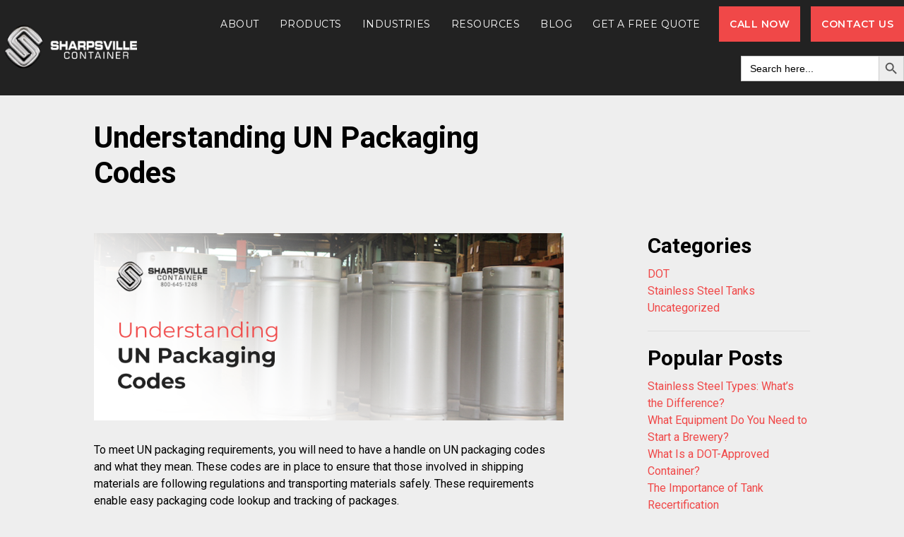

--- FILE ---
content_type: text/html; charset=UTF-8
request_url: https://sharpsvillecontainer.com/blog/understanding-un-packaging-codes/
body_size: 25240
content:
<!DOCTYPE html>
<html lang="en-US">
<head ><meta charset="UTF-8" /><script>if(navigator.userAgent.match(/MSIE|Internet Explorer/i)||navigator.userAgent.match(/Trident\/7\..*?rv:11/i)){var href=document.location.href;if(!href.match(/[?&]nowprocket/)){if(href.indexOf("?")==-1){if(href.indexOf("#")==-1){document.location.href=href+"?nowprocket=1"}else{document.location.href=href.replace("#","?nowprocket=1#")}}else{if(href.indexOf("#")==-1){document.location.href=href+"&nowprocket=1"}else{document.location.href=href.replace("#","&nowprocket=1#")}}}}</script><script>(()=>{class RocketLazyLoadScripts{constructor(){this.v="2.0.3",this.userEvents=["keydown","keyup","mousedown","mouseup","mousemove","mouseover","mouseenter","mouseout","mouseleave","touchmove","touchstart","touchend","touchcancel","wheel","click","dblclick","input","visibilitychange"],this.attributeEvents=["onblur","onclick","oncontextmenu","ondblclick","onfocus","onmousedown","onmouseenter","onmouseleave","onmousemove","onmouseout","onmouseover","onmouseup","onmousewheel","onscroll","onsubmit"]}async t(){this.i(),this.o(),/iP(ad|hone)/.test(navigator.userAgent)&&this.h(),this.u(),this.l(this),this.m(),this.k(this),this.p(this),this._(),await Promise.all([this.R(),this.L()]),this.lastBreath=Date.now(),this.S(this),this.P(),this.D(),this.O(),this.M(),await this.C(this.delayedScripts.normal),await this.C(this.delayedScripts.defer),await this.C(this.delayedScripts.async),this.F("domReady"),await this.T(),await this.j(),await this.I(),this.F("windowLoad"),await this.A(),window.dispatchEvent(new Event("rocket-allScriptsLoaded")),this.everythingLoaded=!0,this.lastTouchEnd&&await new Promise((t=>setTimeout(t,500-Date.now()+this.lastTouchEnd))),this.H(),this.F("all"),this.U(),this.W()}i(){this.CSPIssue=sessionStorage.getItem("rocketCSPIssue"),document.addEventListener("securitypolicyviolation",(t=>{this.CSPIssue||"script-src-elem"!==t.violatedDirective||"data"!==t.blockedURI||(this.CSPIssue=!0,sessionStorage.setItem("rocketCSPIssue",!0))}),{isRocket:!0})}o(){window.addEventListener("pageshow",(t=>{this.persisted=t.persisted,this.realWindowLoadedFired=!0}),{isRocket:!0}),window.addEventListener("pagehide",(()=>{this.onFirstUserAction=null}),{isRocket:!0})}h(){let t;function e(e){t=e}window.addEventListener("touchstart",e,{isRocket:!0}),window.addEventListener("touchend",(function i(o){Math.abs(o.changedTouches[0].pageX-t.changedTouches[0].pageX)<10&&Math.abs(o.changedTouches[0].pageY-t.changedTouches[0].pageY)<10&&o.timeStamp-t.timeStamp<200&&(o.target.dispatchEvent(new PointerEvent("click",{target:o.target,bubbles:!0,cancelable:!0,detail:1})),event.preventDefault(),window.removeEventListener("touchstart",e,{isRocket:!0}),window.removeEventListener("touchend",i,{isRocket:!0}))}),{isRocket:!0})}q(t){this.userActionTriggered||("mousemove"!==t.type||this.firstMousemoveIgnored?"keyup"===t.type||"mouseover"===t.type||"mouseout"===t.type||(this.userActionTriggered=!0,this.onFirstUserAction&&this.onFirstUserAction()):this.firstMousemoveIgnored=!0),"click"===t.type&&t.preventDefault(),this.savedUserEvents.length>0&&(t.stopPropagation(),t.stopImmediatePropagation()),"touchstart"===this.lastEvent&&"touchend"===t.type&&(this.lastTouchEnd=Date.now()),"click"===t.type&&(this.lastTouchEnd=0),this.lastEvent=t.type,this.savedUserEvents.push(t)}u(){this.savedUserEvents=[],this.userEventHandler=this.q.bind(this),this.userEvents.forEach((t=>window.addEventListener(t,this.userEventHandler,{passive:!1,isRocket:!0})))}U(){this.userEvents.forEach((t=>window.removeEventListener(t,this.userEventHandler,{passive:!1,isRocket:!0}))),this.savedUserEvents.forEach((t=>{t.target.dispatchEvent(new window[t.constructor.name](t.type,t))}))}m(){this.eventsMutationObserver=new MutationObserver((t=>{const e="return false";for(const i of t){if("attributes"===i.type){const t=i.target.getAttribute(i.attributeName);t&&t!==e&&(i.target.setAttribute("data-rocket-"+i.attributeName,t),i.target["rocket"+i.attributeName]=new Function("event",t),i.target.setAttribute(i.attributeName,e))}"childList"===i.type&&i.addedNodes.forEach((t=>{if(t.nodeType===Node.ELEMENT_NODE)for(const i of t.attributes)this.attributeEvents.includes(i.name)&&i.value&&""!==i.value&&(t.setAttribute("data-rocket-"+i.name,i.value),t["rocket"+i.name]=new Function("event",i.value),t.setAttribute(i.name,e))}))}})),this.eventsMutationObserver.observe(document,{subtree:!0,childList:!0,attributeFilter:this.attributeEvents})}H(){this.eventsMutationObserver.disconnect(),this.attributeEvents.forEach((t=>{document.querySelectorAll("[data-rocket-"+t+"]").forEach((e=>{e.setAttribute(t,e.getAttribute("data-rocket-"+t)),e.removeAttribute("data-rocket-"+t)}))}))}k(t){Object.defineProperty(HTMLElement.prototype,"onclick",{get(){return this.rocketonclick||null},set(e){this.rocketonclick=e,this.setAttribute(t.everythingLoaded?"onclick":"data-rocket-onclick","this.rocketonclick(event)")}})}S(t){function e(e,i){let o=e[i];e[i]=null,Object.defineProperty(e,i,{get:()=>o,set(s){t.everythingLoaded?o=s:e["rocket"+i]=o=s}})}e(document,"onreadystatechange"),e(window,"onload"),e(window,"onpageshow");try{Object.defineProperty(document,"readyState",{get:()=>t.rocketReadyState,set(e){t.rocketReadyState=e},configurable:!0}),document.readyState="loading"}catch(t){console.log("WPRocket DJE readyState conflict, bypassing")}}l(t){this.originalAddEventListener=EventTarget.prototype.addEventListener,this.originalRemoveEventListener=EventTarget.prototype.removeEventListener,this.savedEventListeners=[],EventTarget.prototype.addEventListener=function(e,i,o){o&&o.isRocket||!t.B(e,this)&&!t.userEvents.includes(e)||t.B(e,this)&&!t.userActionTriggered||e.startsWith("rocket-")||t.everythingLoaded?t.originalAddEventListener.call(this,e,i,o):t.savedEventListeners.push({target:this,remove:!1,type:e,func:i,options:o})},EventTarget.prototype.removeEventListener=function(e,i,o){o&&o.isRocket||!t.B(e,this)&&!t.userEvents.includes(e)||t.B(e,this)&&!t.userActionTriggered||e.startsWith("rocket-")||t.everythingLoaded?t.originalRemoveEventListener.call(this,e,i,o):t.savedEventListeners.push({target:this,remove:!0,type:e,func:i,options:o})}}F(t){"all"===t&&(EventTarget.prototype.addEventListener=this.originalAddEventListener,EventTarget.prototype.removeEventListener=this.originalRemoveEventListener),this.savedEventListeners=this.savedEventListeners.filter((e=>{let i=e.type,o=e.target||window;return"domReady"===t&&"DOMContentLoaded"!==i&&"readystatechange"!==i||("windowLoad"===t&&"load"!==i&&"readystatechange"!==i&&"pageshow"!==i||(this.B(i,o)&&(i="rocket-"+i),e.remove?o.removeEventListener(i,e.func,e.options):o.addEventListener(i,e.func,e.options),!1))}))}p(t){let e;function i(e){return t.everythingLoaded?e:e.split(" ").map((t=>"load"===t||t.startsWith("load.")?"rocket-jquery-load":t)).join(" ")}function o(o){function s(e){const s=o.fn[e];o.fn[e]=o.fn.init.prototype[e]=function(){return this[0]===window&&t.userActionTriggered&&("string"==typeof arguments[0]||arguments[0]instanceof String?arguments[0]=i(arguments[0]):"object"==typeof arguments[0]&&Object.keys(arguments[0]).forEach((t=>{const e=arguments[0][t];delete arguments[0][t],arguments[0][i(t)]=e}))),s.apply(this,arguments),this}}if(o&&o.fn&&!t.allJQueries.includes(o)){const e={DOMContentLoaded:[],"rocket-DOMContentLoaded":[]};for(const t in e)document.addEventListener(t,(()=>{e[t].forEach((t=>t()))}),{isRocket:!0});o.fn.ready=o.fn.init.prototype.ready=function(i){function s(){parseInt(o.fn.jquery)>2?setTimeout((()=>i.bind(document)(o))):i.bind(document)(o)}return t.realDomReadyFired?!t.userActionTriggered||t.fauxDomReadyFired?s():e["rocket-DOMContentLoaded"].push(s):e.DOMContentLoaded.push(s),o([])},s("on"),s("one"),s("off"),t.allJQueries.push(o)}e=o}t.allJQueries=[],o(window.jQuery),Object.defineProperty(window,"jQuery",{get:()=>e,set(t){o(t)}})}P(){const t=new Map;document.write=document.writeln=function(e){const i=document.currentScript,o=document.createRange(),s=i.parentElement;let n=t.get(i);void 0===n&&(n=i.nextSibling,t.set(i,n));const c=document.createDocumentFragment();o.setStart(c,0),c.appendChild(o.createContextualFragment(e)),s.insertBefore(c,n)}}async R(){return new Promise((t=>{this.userActionTriggered?t():this.onFirstUserAction=t}))}async L(){return new Promise((t=>{document.addEventListener("DOMContentLoaded",(()=>{this.realDomReadyFired=!0,t()}),{isRocket:!0})}))}async I(){return this.realWindowLoadedFired?Promise.resolve():new Promise((t=>{window.addEventListener("load",t,{isRocket:!0})}))}M(){this.pendingScripts=[];this.scriptsMutationObserver=new MutationObserver((t=>{for(const e of t)e.addedNodes.forEach((t=>{"SCRIPT"!==t.tagName||t.noModule||t.isWPRocket||this.pendingScripts.push({script:t,promise:new Promise((e=>{const i=()=>{const i=this.pendingScripts.findIndex((e=>e.script===t));i>=0&&this.pendingScripts.splice(i,1),e()};t.addEventListener("load",i,{isRocket:!0}),t.addEventListener("error",i,{isRocket:!0}),setTimeout(i,1e3)}))})}))})),this.scriptsMutationObserver.observe(document,{childList:!0,subtree:!0})}async j(){await this.J(),this.pendingScripts.length?(await this.pendingScripts[0].promise,await this.j()):this.scriptsMutationObserver.disconnect()}D(){this.delayedScripts={normal:[],async:[],defer:[]},document.querySelectorAll("script[type$=rocketlazyloadscript]").forEach((t=>{t.hasAttribute("data-rocket-src")?t.hasAttribute("async")&&!1!==t.async?this.delayedScripts.async.push(t):t.hasAttribute("defer")&&!1!==t.defer||"module"===t.getAttribute("data-rocket-type")?this.delayedScripts.defer.push(t):this.delayedScripts.normal.push(t):this.delayedScripts.normal.push(t)}))}async _(){await this.L();let t=[];document.querySelectorAll("script[type$=rocketlazyloadscript][data-rocket-src]").forEach((e=>{let i=e.getAttribute("data-rocket-src");if(i&&!i.startsWith("data:")){i.startsWith("//")&&(i=location.protocol+i);try{const o=new URL(i).origin;o!==location.origin&&t.push({src:o,crossOrigin:e.crossOrigin||"module"===e.getAttribute("data-rocket-type")})}catch(t){}}})),t=[...new Map(t.map((t=>[JSON.stringify(t),t]))).values()],this.N(t,"preconnect")}async $(t){if(await this.G(),!0!==t.noModule||!("noModule"in HTMLScriptElement.prototype))return new Promise((e=>{let i;function o(){(i||t).setAttribute("data-rocket-status","executed"),e()}try{if(navigator.userAgent.includes("Firefox/")||""===navigator.vendor||this.CSPIssue)i=document.createElement("script"),[...t.attributes].forEach((t=>{let e=t.nodeName;"type"!==e&&("data-rocket-type"===e&&(e="type"),"data-rocket-src"===e&&(e="src"),i.setAttribute(e,t.nodeValue))})),t.text&&(i.text=t.text),t.nonce&&(i.nonce=t.nonce),i.hasAttribute("src")?(i.addEventListener("load",o,{isRocket:!0}),i.addEventListener("error",(()=>{i.setAttribute("data-rocket-status","failed-network"),e()}),{isRocket:!0}),setTimeout((()=>{i.isConnected||e()}),1)):(i.text=t.text,o()),i.isWPRocket=!0,t.parentNode.replaceChild(i,t);else{const i=t.getAttribute("data-rocket-type"),s=t.getAttribute("data-rocket-src");i?(t.type=i,t.removeAttribute("data-rocket-type")):t.removeAttribute("type"),t.addEventListener("load",o,{isRocket:!0}),t.addEventListener("error",(i=>{this.CSPIssue&&i.target.src.startsWith("data:")?(console.log("WPRocket: CSP fallback activated"),t.removeAttribute("src"),this.$(t).then(e)):(t.setAttribute("data-rocket-status","failed-network"),e())}),{isRocket:!0}),s?(t.fetchPriority="high",t.removeAttribute("data-rocket-src"),t.src=s):t.src="data:text/javascript;base64,"+window.btoa(unescape(encodeURIComponent(t.text)))}}catch(i){t.setAttribute("data-rocket-status","failed-transform"),e()}}));t.setAttribute("data-rocket-status","skipped")}async C(t){const e=t.shift();return e?(e.isConnected&&await this.$(e),this.C(t)):Promise.resolve()}O(){this.N([...this.delayedScripts.normal,...this.delayedScripts.defer,...this.delayedScripts.async],"preload")}N(t,e){this.trash=this.trash||[];let i=!0;var o=document.createDocumentFragment();t.forEach((t=>{const s=t.getAttribute&&t.getAttribute("data-rocket-src")||t.src;if(s&&!s.startsWith("data:")){const n=document.createElement("link");n.href=s,n.rel=e,"preconnect"!==e&&(n.as="script",n.fetchPriority=i?"high":"low"),t.getAttribute&&"module"===t.getAttribute("data-rocket-type")&&(n.crossOrigin=!0),t.crossOrigin&&(n.crossOrigin=t.crossOrigin),t.integrity&&(n.integrity=t.integrity),t.nonce&&(n.nonce=t.nonce),o.appendChild(n),this.trash.push(n),i=!1}})),document.head.appendChild(o)}W(){this.trash.forEach((t=>t.remove()))}async T(){try{document.readyState="interactive"}catch(t){}this.fauxDomReadyFired=!0;try{await this.G(),document.dispatchEvent(new Event("rocket-readystatechange")),await this.G(),document.rocketonreadystatechange&&document.rocketonreadystatechange(),await this.G(),document.dispatchEvent(new Event("rocket-DOMContentLoaded")),await this.G(),window.dispatchEvent(new Event("rocket-DOMContentLoaded"))}catch(t){console.error(t)}}async A(){try{document.readyState="complete"}catch(t){}try{await this.G(),document.dispatchEvent(new Event("rocket-readystatechange")),await this.G(),document.rocketonreadystatechange&&document.rocketonreadystatechange(),await this.G(),window.dispatchEvent(new Event("rocket-load")),await this.G(),window.rocketonload&&window.rocketonload(),await this.G(),this.allJQueries.forEach((t=>t(window).trigger("rocket-jquery-load"))),await this.G();const t=new Event("rocket-pageshow");t.persisted=this.persisted,window.dispatchEvent(t),await this.G(),window.rocketonpageshow&&window.rocketonpageshow({persisted:this.persisted})}catch(t){console.error(t)}}async G(){Date.now()-this.lastBreath>45&&(await this.J(),this.lastBreath=Date.now())}async J(){return document.hidden?new Promise((t=>setTimeout(t))):new Promise((t=>requestAnimationFrame(t)))}B(t,e){return e===document&&"readystatechange"===t||(e===document&&"DOMContentLoaded"===t||(e===window&&"DOMContentLoaded"===t||(e===window&&"load"===t||e===window&&"pageshow"===t)))}static run(){(new RocketLazyLoadScripts).t()}}RocketLazyLoadScripts.run()})();</script>

<meta name="viewport" content="width=device-width, initial-scale=1" />
<meta name='robots' content='index, follow, max-image-preview:large, max-snippet:-1, max-video-preview:-1' />
	<style>img:is([sizes="auto" i], [sizes^="auto," i]) { contain-intrinsic-size: 3000px 1500px }</style>
	
	<!-- This site is optimized with the Yoast SEO plugin v25.4 - https://yoast.com/wordpress/plugins/seo/ -->
	<title>UN Packaging Code Guide | Types, Groups, and Symbols</title>
<link crossorigin data-rocket-preconnect href="https://www.googletagmanager.com" rel="preconnect">
<link crossorigin data-rocket-preconnect href="https://t.marketingcloudfx.com" rel="preconnect">
<link crossorigin data-rocket-preconnect href="https://fonts.googleapis.com" rel="preconnect">
<link crossorigin data-rocket-preconnect href="https://cdn.leadmanagerfx.com" rel="preconnect">
<link data-rocket-preload as="style" href="https://fonts.googleapis.com/css?family=Roboto%3A400italic%2C700italic%2C400%2C700%7CMontserrat%3A400%2C600%2C700%2C400italic%2C700italic%7CMerriweather%3A400%2C400italic%2C700%2C700italic&#038;display=swap" rel="preload">
<link href="https://fonts.googleapis.com/css?family=Roboto%3A400italic%2C700italic%2C400%2C700%7CMontserrat%3A400%2C600%2C700%2C400italic%2C700italic%7CMerriweather%3A400%2C400italic%2C700%2C700italic&#038;display=swap" media="print" onload="this.media=&#039;all&#039;" rel="stylesheet">
<noscript><link rel="stylesheet" href="https://fonts.googleapis.com/css?family=Roboto%3A400italic%2C700italic%2C400%2C700%7CMontserrat%3A400%2C600%2C700%2C400italic%2C700italic%7CMerriweather%3A400%2C400italic%2C700%2C700italic&#038;display=swap"></noscript><link rel="preload" data-rocket-preload as="image" href="https://sharpsvillecontainer.com/wp-content/uploads/2019/11/01-featured.png" imagesrcset="https://sharpsvillecontainer.com/wp-content/uploads/2019/11/01-featured.png 904w, https://sharpsvillecontainer.com/wp-content/uploads/2019/11/01-featured-300x119.png 300w, https://sharpsvillecontainer.com/wp-content/uploads/2019/11/01-featured-768x306.png 768w" imagesizes="(max-width: 904px) 100vw, 904px" fetchpriority="high">
	<meta name="description" content="Use our simple guide to learn exactly how you can meet UN packaging requirements!" />
	<link rel="canonical" href="https://sharpsvillecontainer.com/blog/understanding-un-packaging-codes/" />
	<meta name="twitter:label1" content="Written by" />
	<meta name="twitter:data1" content="fxteam" />
	<meta name="twitter:label2" content="Est. reading time" />
	<meta name="twitter:data2" content="7 minutes" />
	<script type="application/ld+json" class="yoast-schema-graph">{"@context":"https://schema.org","@graph":[{"@type":"Article","@id":"https://sharpsvillecontainer.com/blog/understanding-un-packaging-codes/#article","isPartOf":{"@id":"https://sharpsvillecontainer.com/blog/understanding-un-packaging-codes/"},"author":{"name":"fxteam","@id":"https://sharpsvillecontainer.com/#/schema/person/bf0b1043c76dfa0762cd333f3781be73"},"headline":"Understanding UN Packaging Codes","datePublished":"2019-11-13T18:08:14+00:00","dateModified":"2025-12-02T19:43:08+00:00","mainEntityOfPage":{"@id":"https://sharpsvillecontainer.com/blog/understanding-un-packaging-codes/"},"wordCount":1234,"publisher":{"@id":"https://sharpsvillecontainer.com/#organization"},"image":{"@id":"https://sharpsvillecontainer.com/blog/understanding-un-packaging-codes/#primaryimage"},"thumbnailUrl":"https://sharpsvillecontainer.com/wp-content/uploads/2019/11/01-featured.png","inLanguage":"en-US"},{"@type":"WebPage","@id":"https://sharpsvillecontainer.com/blog/understanding-un-packaging-codes/","url":"https://sharpsvillecontainer.com/blog/understanding-un-packaging-codes/","name":"UN Packaging Code Guide | Types, Groups, and Symbols","isPartOf":{"@id":"https://sharpsvillecontainer.com/#website"},"primaryImageOfPage":{"@id":"https://sharpsvillecontainer.com/blog/understanding-un-packaging-codes/#primaryimage"},"image":{"@id":"https://sharpsvillecontainer.com/blog/understanding-un-packaging-codes/#primaryimage"},"thumbnailUrl":"https://sharpsvillecontainer.com/wp-content/uploads/2019/11/01-featured.png","datePublished":"2019-11-13T18:08:14+00:00","dateModified":"2025-12-02T19:43:08+00:00","description":"Use our simple guide to learn exactly how you can meet UN packaging requirements!","breadcrumb":{"@id":"https://sharpsvillecontainer.com/blog/understanding-un-packaging-codes/#breadcrumb"},"inLanguage":"en-US","potentialAction":[{"@type":"ReadAction","target":["https://sharpsvillecontainer.com/blog/understanding-un-packaging-codes/"]}]},{"@type":"ImageObject","inLanguage":"en-US","@id":"https://sharpsvillecontainer.com/blog/understanding-un-packaging-codes/#primaryimage","url":"https://sharpsvillecontainer.com/wp-content/uploads/2019/11/01-featured.png","contentUrl":"https://sharpsvillecontainer.com/wp-content/uploads/2019/11/01-featured.png","width":904,"height":360,"caption":"understanding UN packaging codes"},{"@type":"BreadcrumbList","@id":"https://sharpsvillecontainer.com/blog/understanding-un-packaging-codes/#breadcrumb","itemListElement":[{"@type":"ListItem","position":1,"name":"Home","item":"https://sharpsvillecontainer.com/"},{"@type":"ListItem","position":2,"name":"Understanding UN Packaging Codes"}]},{"@type":"WebSite","@id":"https://sharpsvillecontainer.com/#website","url":"https://sharpsvillecontainer.com/","name":"Sharpsville Container","description":"","publisher":{"@id":"https://sharpsvillecontainer.com/#organization"},"potentialAction":[{"@type":"SearchAction","target":{"@type":"EntryPoint","urlTemplate":"https://sharpsvillecontainer.com/?s={search_term_string}"},"query-input":{"@type":"PropertyValueSpecification","valueRequired":true,"valueName":"search_term_string"}}],"inLanguage":"en-US"},{"@type":"Organization","@id":"https://sharpsvillecontainer.com/#organization","name":"Sharpsville Container Corporation","url":"https://sharpsvillecontainer.com/","logo":{"@type":"ImageObject","inLanguage":"en-US","@id":"https://sharpsvillecontainer.com/#/schema/logo/image/","url":"https://sharpsvillecontainer.com/wp-content/uploads/2015/12/SharpsvilleLogo_TypeOnSide.jpg","contentUrl":"https://sharpsvillecontainer.com/wp-content/uploads/2015/12/SharpsvilleLogo_TypeOnSide.jpg","width":1168,"height":421,"caption":"Sharpsville Container Corporation"},"image":{"@id":"https://sharpsvillecontainer.com/#/schema/logo/image/"},"sameAs":["https://www.facebook.com/pages/Sharpsville-Container-Corporation/628701257182715","https://www.linkedin.com/company/sharpsville-container-corp-?trk=ppro_cprof"]},{"@type":"Person","@id":"https://sharpsvillecontainer.com/#/schema/person/bf0b1043c76dfa0762cd333f3781be73","name":"fxteam","image":{"@type":"ImageObject","inLanguage":"en-US","@id":"https://sharpsvillecontainer.com/#/schema/person/image/","url":"https://secure.gravatar.com/avatar/c6ddaa688aa4265439bd6a9c5688e44f?s=96&d=blank&r=g","contentUrl":"https://secure.gravatar.com/avatar/c6ddaa688aa4265439bd6a9c5688e44f?s=96&d=blank&r=g","caption":"fxteam"}}]}</script>
	<!-- / Yoast SEO plugin. -->


<link rel='dns-prefetch' href='//fonts.googleapis.com' />
<link href='https://fonts.gstatic.com' crossorigin rel='preconnect' />
<link rel="alternate" type="application/rss+xml" title="Sharpsville Container &raquo; Feed" href="https://sharpsvillecontainer.com/feed/" />
<link rel="alternate" type="application/rss+xml" title="Sharpsville Container &raquo; Comments Feed" href="https://sharpsvillecontainer.com/comments/feed/" />
<link data-minify="1" rel='stylesheet' id='sharpsville-container-theme-css' href='https://sharpsvillecontainer.com/wp-content/cache/min/1/wp-content/themes/sharpsville/style.css?ver=1742889300' type='text/css' media='all' />
<style id='sharpsville-container-theme-inline-css' type='text/css'>
.home-section-1 { background-image: url(https://sharpsvillecontainer.com/wp-content/uploads/2014/10/asme-pressure-vessel-manufacturer-sharpsville-update.jpg); }.home-section-3 { background-image: url(https://sharpsvillecontainer.com/wp-content/uploads/2014/10/asme-pressure-vessel-design1.jpg); }.home-section-5 { background-image: url(https://sharpsvillecontainer.com/wp-content/uploads/2021/08/Black-Background-4-1.png); }
</style>
<style id='wp-emoji-styles-inline-css' type='text/css'>

	img.wp-smiley, img.emoji {
		display: inline !important;
		border: none !important;
		box-shadow: none !important;
		height: 1em !important;
		width: 1em !important;
		margin: 0 0.07em !important;
		vertical-align: -0.1em !important;
		background: none !important;
		padding: 0 !important;
	}
</style>
<link rel='stylesheet' id='wp-block-library-css' href='https://sharpsvillecontainer.com/wp-includes/css/dist/block-library/style.min.css?ver=aedafed04654a66cde1d4218d3490d50' type='text/css' media='all' />
<style id='safe-svg-svg-icon-style-inline-css' type='text/css'>
.safe-svg-cover{text-align:center}.safe-svg-cover .safe-svg-inside{display:inline-block;max-width:100%}.safe-svg-cover svg{height:100%;max-height:100%;max-width:100%;width:100%}

</style>
<style id='classic-theme-styles-inline-css' type='text/css'>
/*! This file is auto-generated */
.wp-block-button__link{color:#fff;background-color:#32373c;border-radius:9999px;box-shadow:none;text-decoration:none;padding:calc(.667em + 2px) calc(1.333em + 2px);font-size:1.125em}.wp-block-file__button{background:#32373c;color:#fff;text-decoration:none}
</style>
<style id='global-styles-inline-css' type='text/css'>
:root{--wp--preset--aspect-ratio--square: 1;--wp--preset--aspect-ratio--4-3: 4/3;--wp--preset--aspect-ratio--3-4: 3/4;--wp--preset--aspect-ratio--3-2: 3/2;--wp--preset--aspect-ratio--2-3: 2/3;--wp--preset--aspect-ratio--16-9: 16/9;--wp--preset--aspect-ratio--9-16: 9/16;--wp--preset--color--black: #000000;--wp--preset--color--cyan-bluish-gray: #abb8c3;--wp--preset--color--white: #ffffff;--wp--preset--color--pale-pink: #f78da7;--wp--preset--color--vivid-red: #cf2e2e;--wp--preset--color--luminous-vivid-orange: #ff6900;--wp--preset--color--luminous-vivid-amber: #fcb900;--wp--preset--color--light-green-cyan: #7bdcb5;--wp--preset--color--vivid-green-cyan: #00d084;--wp--preset--color--pale-cyan-blue: #8ed1fc;--wp--preset--color--vivid-cyan-blue: #0693e3;--wp--preset--color--vivid-purple: #9b51e0;--wp--preset--gradient--vivid-cyan-blue-to-vivid-purple: linear-gradient(135deg,rgba(6,147,227,1) 0%,rgb(155,81,224) 100%);--wp--preset--gradient--light-green-cyan-to-vivid-green-cyan: linear-gradient(135deg,rgb(122,220,180) 0%,rgb(0,208,130) 100%);--wp--preset--gradient--luminous-vivid-amber-to-luminous-vivid-orange: linear-gradient(135deg,rgba(252,185,0,1) 0%,rgba(255,105,0,1) 100%);--wp--preset--gradient--luminous-vivid-orange-to-vivid-red: linear-gradient(135deg,rgba(255,105,0,1) 0%,rgb(207,46,46) 100%);--wp--preset--gradient--very-light-gray-to-cyan-bluish-gray: linear-gradient(135deg,rgb(238,238,238) 0%,rgb(169,184,195) 100%);--wp--preset--gradient--cool-to-warm-spectrum: linear-gradient(135deg,rgb(74,234,220) 0%,rgb(151,120,209) 20%,rgb(207,42,186) 40%,rgb(238,44,130) 60%,rgb(251,105,98) 80%,rgb(254,248,76) 100%);--wp--preset--gradient--blush-light-purple: linear-gradient(135deg,rgb(255,206,236) 0%,rgb(152,150,240) 100%);--wp--preset--gradient--blush-bordeaux: linear-gradient(135deg,rgb(254,205,165) 0%,rgb(254,45,45) 50%,rgb(107,0,62) 100%);--wp--preset--gradient--luminous-dusk: linear-gradient(135deg,rgb(255,203,112) 0%,rgb(199,81,192) 50%,rgb(65,88,208) 100%);--wp--preset--gradient--pale-ocean: linear-gradient(135deg,rgb(255,245,203) 0%,rgb(182,227,212) 50%,rgb(51,167,181) 100%);--wp--preset--gradient--electric-grass: linear-gradient(135deg,rgb(202,248,128) 0%,rgb(113,206,126) 100%);--wp--preset--gradient--midnight: linear-gradient(135deg,rgb(2,3,129) 0%,rgb(40,116,252) 100%);--wp--preset--font-size--small: 13px;--wp--preset--font-size--medium: 20px;--wp--preset--font-size--large: 36px;--wp--preset--font-size--x-large: 42px;--wp--preset--spacing--20: 0.44rem;--wp--preset--spacing--30: 0.67rem;--wp--preset--spacing--40: 1rem;--wp--preset--spacing--50: 1.5rem;--wp--preset--spacing--60: 2.25rem;--wp--preset--spacing--70: 3.38rem;--wp--preset--spacing--80: 5.06rem;--wp--preset--shadow--natural: 6px 6px 9px rgba(0, 0, 0, 0.2);--wp--preset--shadow--deep: 12px 12px 50px rgba(0, 0, 0, 0.4);--wp--preset--shadow--sharp: 6px 6px 0px rgba(0, 0, 0, 0.2);--wp--preset--shadow--outlined: 6px 6px 0px -3px rgba(255, 255, 255, 1), 6px 6px rgba(0, 0, 0, 1);--wp--preset--shadow--crisp: 6px 6px 0px rgba(0, 0, 0, 1);}:where(.is-layout-flex){gap: 0.5em;}:where(.is-layout-grid){gap: 0.5em;}body .is-layout-flex{display: flex;}.is-layout-flex{flex-wrap: wrap;align-items: center;}.is-layout-flex > :is(*, div){margin: 0;}body .is-layout-grid{display: grid;}.is-layout-grid > :is(*, div){margin: 0;}:where(.wp-block-columns.is-layout-flex){gap: 2em;}:where(.wp-block-columns.is-layout-grid){gap: 2em;}:where(.wp-block-post-template.is-layout-flex){gap: 1.25em;}:where(.wp-block-post-template.is-layout-grid){gap: 1.25em;}.has-black-color{color: var(--wp--preset--color--black) !important;}.has-cyan-bluish-gray-color{color: var(--wp--preset--color--cyan-bluish-gray) !important;}.has-white-color{color: var(--wp--preset--color--white) !important;}.has-pale-pink-color{color: var(--wp--preset--color--pale-pink) !important;}.has-vivid-red-color{color: var(--wp--preset--color--vivid-red) !important;}.has-luminous-vivid-orange-color{color: var(--wp--preset--color--luminous-vivid-orange) !important;}.has-luminous-vivid-amber-color{color: var(--wp--preset--color--luminous-vivid-amber) !important;}.has-light-green-cyan-color{color: var(--wp--preset--color--light-green-cyan) !important;}.has-vivid-green-cyan-color{color: var(--wp--preset--color--vivid-green-cyan) !important;}.has-pale-cyan-blue-color{color: var(--wp--preset--color--pale-cyan-blue) !important;}.has-vivid-cyan-blue-color{color: var(--wp--preset--color--vivid-cyan-blue) !important;}.has-vivid-purple-color{color: var(--wp--preset--color--vivid-purple) !important;}.has-black-background-color{background-color: var(--wp--preset--color--black) !important;}.has-cyan-bluish-gray-background-color{background-color: var(--wp--preset--color--cyan-bluish-gray) !important;}.has-white-background-color{background-color: var(--wp--preset--color--white) !important;}.has-pale-pink-background-color{background-color: var(--wp--preset--color--pale-pink) !important;}.has-vivid-red-background-color{background-color: var(--wp--preset--color--vivid-red) !important;}.has-luminous-vivid-orange-background-color{background-color: var(--wp--preset--color--luminous-vivid-orange) !important;}.has-luminous-vivid-amber-background-color{background-color: var(--wp--preset--color--luminous-vivid-amber) !important;}.has-light-green-cyan-background-color{background-color: var(--wp--preset--color--light-green-cyan) !important;}.has-vivid-green-cyan-background-color{background-color: var(--wp--preset--color--vivid-green-cyan) !important;}.has-pale-cyan-blue-background-color{background-color: var(--wp--preset--color--pale-cyan-blue) !important;}.has-vivid-cyan-blue-background-color{background-color: var(--wp--preset--color--vivid-cyan-blue) !important;}.has-vivid-purple-background-color{background-color: var(--wp--preset--color--vivid-purple) !important;}.has-black-border-color{border-color: var(--wp--preset--color--black) !important;}.has-cyan-bluish-gray-border-color{border-color: var(--wp--preset--color--cyan-bluish-gray) !important;}.has-white-border-color{border-color: var(--wp--preset--color--white) !important;}.has-pale-pink-border-color{border-color: var(--wp--preset--color--pale-pink) !important;}.has-vivid-red-border-color{border-color: var(--wp--preset--color--vivid-red) !important;}.has-luminous-vivid-orange-border-color{border-color: var(--wp--preset--color--luminous-vivid-orange) !important;}.has-luminous-vivid-amber-border-color{border-color: var(--wp--preset--color--luminous-vivid-amber) !important;}.has-light-green-cyan-border-color{border-color: var(--wp--preset--color--light-green-cyan) !important;}.has-vivid-green-cyan-border-color{border-color: var(--wp--preset--color--vivid-green-cyan) !important;}.has-pale-cyan-blue-border-color{border-color: var(--wp--preset--color--pale-cyan-blue) !important;}.has-vivid-cyan-blue-border-color{border-color: var(--wp--preset--color--vivid-cyan-blue) !important;}.has-vivid-purple-border-color{border-color: var(--wp--preset--color--vivid-purple) !important;}.has-vivid-cyan-blue-to-vivid-purple-gradient-background{background: var(--wp--preset--gradient--vivid-cyan-blue-to-vivid-purple) !important;}.has-light-green-cyan-to-vivid-green-cyan-gradient-background{background: var(--wp--preset--gradient--light-green-cyan-to-vivid-green-cyan) !important;}.has-luminous-vivid-amber-to-luminous-vivid-orange-gradient-background{background: var(--wp--preset--gradient--luminous-vivid-amber-to-luminous-vivid-orange) !important;}.has-luminous-vivid-orange-to-vivid-red-gradient-background{background: var(--wp--preset--gradient--luminous-vivid-orange-to-vivid-red) !important;}.has-very-light-gray-to-cyan-bluish-gray-gradient-background{background: var(--wp--preset--gradient--very-light-gray-to-cyan-bluish-gray) !important;}.has-cool-to-warm-spectrum-gradient-background{background: var(--wp--preset--gradient--cool-to-warm-spectrum) !important;}.has-blush-light-purple-gradient-background{background: var(--wp--preset--gradient--blush-light-purple) !important;}.has-blush-bordeaux-gradient-background{background: var(--wp--preset--gradient--blush-bordeaux) !important;}.has-luminous-dusk-gradient-background{background: var(--wp--preset--gradient--luminous-dusk) !important;}.has-pale-ocean-gradient-background{background: var(--wp--preset--gradient--pale-ocean) !important;}.has-electric-grass-gradient-background{background: var(--wp--preset--gradient--electric-grass) !important;}.has-midnight-gradient-background{background: var(--wp--preset--gradient--midnight) !important;}.has-small-font-size{font-size: var(--wp--preset--font-size--small) !important;}.has-medium-font-size{font-size: var(--wp--preset--font-size--medium) !important;}.has-large-font-size{font-size: var(--wp--preset--font-size--large) !important;}.has-x-large-font-size{font-size: var(--wp--preset--font-size--x-large) !important;}
:where(.wp-block-post-template.is-layout-flex){gap: 1.25em;}:where(.wp-block-post-template.is-layout-grid){gap: 1.25em;}
:where(.wp-block-columns.is-layout-flex){gap: 2em;}:where(.wp-block-columns.is-layout-grid){gap: 2em;}
:root :where(.wp-block-pullquote){font-size: 1.5em;line-height: 1.6;}
</style>
<link data-minify="1" rel='stylesheet' id='wp-job-manager-job-listings-css' href='https://sharpsvillecontainer.com/wp-content/cache/min/1/wp-content/plugins/wp-job-manager/assets/dist/css/job-listings.css?ver=1742889300' type='text/css' media='all' />
<link rel='stylesheet' id='cmplz-general-css' href='https://sharpsvillecontainer.com/wp-content/plugins/complianz-gdpr/assets/css/cookieblocker.min.css?ver=1752149710' type='text/css' media='all' />
<link rel='stylesheet' id='ivory-search-styles-css' href='https://sharpsvillecontainer.com/wp-content/plugins/add-search-to-menu/public/css/ivory-search.min.css?ver=5.5.11' type='text/css' media='all' />
<link data-minify="1" rel='stylesheet' id='megamenu-css' href='https://sharpsvillecontainer.com/wp-content/cache/min/1/wp-content/uploads/maxmegamenu/style.css?ver=1752149773' type='text/css' media='all' />
<link data-minify="1" rel='stylesheet' id='dashicons-css' href='https://sharpsvillecontainer.com/wp-content/cache/min/1/wp-includes/css/dashicons.min.css?ver=1742889300' type='text/css' media='all' />
<link data-minify="1" rel='stylesheet' id='wp-job-manager-resume-frontend-css' href='https://sharpsvillecontainer.com/wp-content/cache/min/1/wp-content/plugins/wp-job-manager-resumes/assets/dist/css/frontend.css?ver=1742889300' type='text/css' media='all' />

<link data-minify="1" rel='stylesheet' id='fx-bootstrap-css' href='https://sharpsvillecontainer.com/wp-content/cache/min/1/wp-content/themes/sharpsville/css/bootstrap.css?ver=1742889300' type='text/css' media='all' />
<link data-minify="1" rel='stylesheet' id='fx-posts-css' href='https://sharpsvillecontainer.com/wp-content/cache/min/1/wp-content/themes/sharpsville/css/posts.css?ver=1742889300' type='text/css' media='all' />
<link data-minify="1" rel='stylesheet' id='fx-social-share-css' href='https://sharpsvillecontainer.com/wp-content/cache/min/1/wp-content/themes/sharpsville/css/social-share.css?ver=1742889300' type='text/css' media='all' />
<link data-minify="1" rel='stylesheet' id='fx-print-css' href='https://sharpsvillecontainer.com/wp-content/cache/min/1/wp-content/themes/sharpsville/css/print.css?ver=1742889300' type='text/css' media='all' />
<script type="rocketlazyloadscript" data-rocket-type="text/javascript" async data-rocket-src="https://sharpsvillecontainer.com/wp-content/plugins/burst-statistics/helpers/timeme/timeme.min.js?ver=1752149702" id="burst-timeme-js"></script>
<script type="text/javascript" id="burst-js-extra">
/* <![CDATA[ */
var burst = {"tracking":{"isInitialHit":true,"lastUpdateTimestamp":0,"beacon_url":"https:\/\/sharpsvillecontainer.com\/wp-content\/plugins\/burst-statistics\/endpoint.php"},"options":{"cookieless":0,"pageUrl":"https:\/\/sharpsvillecontainer.com\/blog\/understanding-un-packaging-codes\/","beacon_enabled":1,"do_not_track":0,"enable_turbo_mode":0,"track_url_change":0,"cookie_retention_days":30},"goals":{"completed":[],"scriptUrl":"https:\/\/sharpsvillecontainer.com\/wp-content\/plugins\/burst-statistics\/\/assets\/js\/build\/burst-goals.js?v=1752149702","active":[]},"cache":{"uid":null,"fingerprint":null,"isUserAgent":null,"isDoNotTrack":null,"useCookies":null}};
/* ]]> */
</script>
<script type="rocketlazyloadscript" data-rocket-type="text/javascript" async data-rocket-src="https://sharpsvillecontainer.com/wp-content/plugins/burst-statistics/assets/js/build/burst.min.js?ver=1752149702" id="burst-js"></script>
<script type="rocketlazyloadscript" data-rocket-type="text/javascript" data-rocket-src="https://sharpsvillecontainer.com/wp-includes/js/jquery/jquery.min.js?ver=3.7.1" id="jquery-core-js" data-rocket-defer defer></script>
<script type="rocketlazyloadscript" data-rocket-type="text/javascript" data-rocket-src="https://sharpsvillecontainer.com/wp-includes/js/jquery/jquery-migrate.min.js?ver=3.4.1" id="jquery-migrate-js" data-rocket-defer defer></script>
<script type="rocketlazyloadscript" data-minify="1" data-rocket-type="text/javascript" data-rocket-src="https://sharpsvillecontainer.com/wp-content/cache/min/1/wp-content/themes/sharpsville/js/responsive-menu.js?ver=1742889300" id="parallax-responsive-menu-js" data-rocket-defer defer></script>
<link rel="https://api.w.org/" href="https://sharpsvillecontainer.com/wp-json/" /><link rel="alternate" title="JSON" type="application/json" href="https://sharpsvillecontainer.com/wp-json/wp/v2/posts/1545" /><link rel="EditURI" type="application/rsd+xml" title="RSD" href="https://sharpsvillecontainer.com/xmlrpc.php?rsd" />
<link rel="alternate" title="oEmbed (JSON)" type="application/json+oembed" href="https://sharpsvillecontainer.com/wp-json/oembed/1.0/embed?url=https%3A%2F%2Fsharpsvillecontainer.com%2Fblog%2Funderstanding-un-packaging-codes%2F" />
<link rel="alternate" title="oEmbed (XML)" type="text/xml+oembed" href="https://sharpsvillecontainer.com/wp-json/oembed/1.0/embed?url=https%3A%2F%2Fsharpsvillecontainer.com%2Fblog%2Funderstanding-un-packaging-codes%2F&#038;format=xml" />
			<!-- DO NOT COPY THIS SNIPPET! Start of Page Analytics Tracking for HubSpot WordPress plugin v11.3.6-->
			<script type="rocketlazyloadscript" class="hsq-set-content-id" data-content-id="blog-post">
				var _hsq = _hsq || [];
				_hsq.push(["setContentType", "blog-post"]);
			</script>
			<!-- DO NOT COPY THIS SNIPPET! End of Page Analytics Tracking for HubSpot WordPress plugin -->
			<!-- --------- START PLUGIN REVENUECLOUDFX-WP - HEADER SCRIPTS --------- -->
	<!-- MCFX - Primary Tracking Script -->
	<script type='text/javascript' data-registered="mcfx-plugin">
		/* global mcfx */
		(function (w,d,o,u,a,m) {
			w[o]=w[o]||function(){(w[o].q=w[o].q||[]).push(arguments);
			},w[o].e=1*new Date();w[o].u=u;a=d.createElement('script'),
			m=d.getElementsByTagName('script')[0];a.async=1;
			a.src=u+'/mcfx.js';m.parentNode.insertBefore(a, m);
		})(window, document, 'mcfx', 'https://t.marketingcloudfx.com');
		mcfx('create', 1461 );
	</script>
	<!-- MCFX - CallTrackerFX -->
	<script type="text/javascript" src="//cdn.leadmanagerfx.com/phone/js/1461" data-registered="mcfx-plugin" async ></script>
	<!-- Helper Script -->
	<script type='text/javascript' data-registered="mcfx-plugin" >
		/* global mcfx */
		window.mcfxCaptureCustomFormData = function( data, formId='form-from-mcfxCaptureCustomFormData', dataFxId = null ) {
			const formEl = document.createElement('form');
			formEl.id = formId;
			// avoids duplication for pseudo forms
			formEl.setAttribute('data-fx-id', dataFxId || formId );
			for ( const field of data ) {
				const fieldEl = document.createElement('input');
				fieldEl.type = 'hidden';
				for ( const key in field ) {
					fieldEl[key] = field[key];
				}
				formEl.appendChild(fieldEl);
			}
			mcfx( 'capture', formEl );
		}
	</script>
<!-- --------- END PLUGIN REVENUECLOUDFX-WP - HEADER SCRIPTS --------- -->
<link rel="icon" href="https://sharpsvillecontainer.com/wp-content/themes/sharpsville/images/favicon.ico" />
<link rel="pingback" href="https://sharpsvillecontainer.com/xmlrpc.php" />
<style type="text/css">.site-title a { background: url(https://sharpsvillecontainer.com/wp-content/uploads/2014/09/Sharpsville-Logo-White-e1413558025440.png) no-repeat !important; }</style>
<script type="rocketlazyloadscript">document.addEventListener('DOMContentLoaded', () => {
    document.getElementById('parent-company-brief').style.display = 'block';
});
</script><script type="rocketlazyloadscript">window.addEventListener('DOMContentLoaded', function() {jQuery(function() {
      jQuery('#engineer-tools-calculate').on('click', function() { updateVolume(); });
    });});</script>
        <link data-minify="1" href="https://sharpsvillecontainer.com/wp-content/cache/min/1/font-awesome/4.7.0/css/font-awesome.min.css?ver=1742889300" rel="stylesheet">
        <!-- Web Traxs Analytics -->
        <script type="rocketlazyloadscript" data-rocket-type="text/javascript">
            var wto = wto || [];
            wto.push(['setWTID', 'sharpsvillecont']);
            wto.push(['webTraxs']);

            (function() {
                var wt = document.createElement('script');
                wt.src = document.location.protocol + '//www.webtraxs.com/wt.php';
                wt.type = 'text/javascript';
                wt.async = true;
                var s = document.getElementsByTagName('script')[0];
                s.parentNode.insertBefore(wt, s);
            })();
        </script>

        <!-- Global site tag (gtag.js) - Google Analytics -->
        <!-- <script async src="https://www.googletagmanager.com/gtag/js?id=UA-41918298-1"></script>
        <script>
          window.dataLayer = window.dataLayer || [];
          function gtag(){dataLayer.push(arguments);}
          gtag('js', new Date());

          gtag('config', 'UA-41918298-1', { 'optimize_id': 'GTM-KX4VLMG'});
          gtag('config', 'AW-939177097');
        </script> -->

        <!-- Google Tag Manager -->
        <script>(function(w,d,s,l,i){w[l]=w[l]||[];w[l].push({'gtm.start':
        new Date().getTime(),event:'gtm.js'});var f=d.getElementsByTagName(s)[0],
        j=d.createElement(s),dl=l!='dataLayer'?'&l='+l:'';j.async=true;j.src=
        'https://www.googletagmanager.com/gtm.js?id='+i+dl;f.parentNode.insertBefore(j,f);
        })(window,document,'script','dataLayer','GTM-M6TRK5G');</script>
        <!-- End Google Tag Manager -->

        <link rel="apple-touch-icon" sizes="57x57" href="/wp-content/uploads/favicons/wp-content/uploads/favicons/apple-touch-icon-57x57.png">
        <link rel="apple-touch-icon" sizes="114x114" href="/wp-content/uploads/favicons/apple-touch-icon-114x114.png">
        <link rel="apple-touch-icon" sizes="72x72" href="/wp-content/uploads/favicons/apple-touch-icon-72x72.png">
        <link rel="apple-touch-icon" sizes="144x144" href="/wp-content/uploads/favicons/apple-touch-icon-144x144.png">
        <link rel="apple-touch-icon" sizes="60x60" href="/wp-content/uploads/favicons/apple-touch-icon-60x60.png">
        <link rel="apple-touch-icon" sizes="120x120" href="/wp-content/uploads/favicons/apple-touch-icon-120x120.png">
        <link rel="apple-touch-icon" sizes="76x76" href="/wp-content/uploads/favicons/apple-touch-icon-76x76.png">
        <link rel="apple-touch-icon" sizes="152x152" href="/wp-content/uploads/favicons/apple-touch-icon-152x152.png">
        <link rel="apple-touch-icon" sizes="180x180" href="/wp-content/uploads/favicons/apple-touch-icon-180x180.png">
        <link rel="icon" type="image/png" href="/wp-content/uploads/favicons/favicon-192x192.png" sizes="192x192">
        <link rel="icon" type="image/png" href="/wp-content/uploads/favicons/favicon-160x160.png" sizes="160x160">
        <link rel="icon" type="image/png" href="/wp-content/uploads/favicons/favicon-96x96.png" sizes="96x96">
        <link rel="icon" type="image/png" href="/wp-content/uploads/favicons/favicon-16x16.png" sizes="16x16">
        <link rel="icon" type="image/png" href="/wp-content/uploads/favicons/favicon-32x32.png" sizes="32x32">
        <meta name="msapplication-TileColor" content="#da532c">
        <meta name="msapplication-TileImage" content="/wp-content/uploads/favicons/mstile-144x144.png">

    		<style type="text/css" id="wp-custom-css">
			@media only screen and (max-width: 768px) {
	.genesis-nav-menu {
    display: none;
}
	.home-section-1 {
		background-image: url('https://sharpsvillecontainer.com/wp-content/uploads/2014/10/asme-pressure-vessel-manufacturer-sharpsville-update-300x159.jpg') !important;
		background-size: cover;
	}
}

.site-header .widget-area, .site-header .widget-area a {
    color: #fff !important;
}

/*--- Bottom hero logo and content ---*/

#parent-company-brief .row {
display: flex;
flex-flow: row;
justify-content: center;
align-items: center;
margin: 35px 0 0;
}

.comp_logo {
    width: 100%;
    margin: 0;
    padding: 30px;
    /*background: #eceefa;*/
    background: #eceefa00;
    display: flex;
    justify-content: center;
    align-items: center;
    height: 183px;
}

.comp_logo i {
    color: #3f5992;
    margin-top: 5px;
    margin-left: 10px;
    margin-right: -5px;
}

.comp_content {
    /*background: #3f5992;*/
		background: #131a2580;
    padding: 17px; 
    margin: 0;
    width: 65%;
}
.comp_content p {
    font-size: 16.8px;
    text-align: left;
    color: #ffffff;
}

#parent-company-brief {
    padding: 0px;
    margin: 0;
}
	
@media (max-width: 319px){
		#parent-company-brief .row {
    flex-flow: column;
		background: #eceefa;
    padding: 0;
	}
	.comp_logo {
    height: auto;
	}
	.comp_content {
    width: 100%;
	}	
}
@media (min-width: 320px)	{
	#parent-company-brief .row {
    flex-flow: column;
		background: #eceefa;
    padding: 0;
	}
	.comp_logo {
    height: auto;
	}
	.comp_content {
    width: 100%;
	}
}
@media (min-width: 769px)	{
	#parent-company-brief .row {
    flex-flow: row;
	/*background: #eceefa;*/
	background: #d6d6d694;
	padding-bottom: 0;	
	}
	#parent-company-brief {
    padding: 0px 30px;
    margin: 0;
	}
}

/*---End Bottom hero logo and content----*/		</style>
		<style type="text/css">/** Mega Menu CSS: fs **/</style>
			<style type="text/css" media="screen">
			/* Ivory search custom CSS code */
			div {
  padding-bottom: 10px;
}			</style>
					<style type="text/css">
					.is-form-style-1.is-form-id-2520 .is-search-input:focus,
			.is-form-style-1.is-form-id-2520 .is-search-input:hover,
			.is-form-style-1.is-form-id-2520 .is-search-input,
			.is-form-style-2.is-form-id-2520 .is-search-input:focus,
			.is-form-style-2.is-form-id-2520 .is-search-input:hover,
			.is-form-style-2.is-form-id-2520 .is-search-input,
			.is-form-style-3.is-form-id-2520 .is-search-input:focus,
			.is-form-style-3.is-form-id-2520 .is-search-input:hover,
			.is-form-style-3.is-form-id-2520 .is-search-input,
			.is-form-id-2520 .is-search-input:focus,
			.is-form-id-2520 .is-search-input:hover,
			.is-form-id-2520 .is-search-input {
                                                                                                background-color: #f1f2f6 !important;			}
                        			</style>
		<noscript><style id="rocket-lazyload-nojs-css">.rll-youtube-player, [data-lazy-src]{display:none !important;}</style></noscript>

<script type="rocketlazyloadscript" data-rocket-type="text/javascript"> (function(m,e,t,r,i,k,a){m[i]=m[i]||function(){(m[i].a=m[i].a||[]).push(arguments)}; m[i].l=1*new Date(); for (var j = 0; j < document.scripts.length; j++) {if (document.scripts[j].src === r) { return; }} k=e.createElement(t),a=e.getElementsByTagName(t)[0],k.async=1,k.src=r,a.parentNode.insertBefore(k,a)}) (window, document, "script", "https://mc.yandex.ru/metrika/tag.js", "ym"); ym(99836328, "init", { clickmap:true, trackLinks:true, accurateTrackBounce:true }); </script> <noscript><div><img src="https://mc.yandex.ru/watch/99836328" style="position:absolute; left:-9999px;" alt="" /></div></noscript>


<style id="rocket-lazyrender-inline-css">[data-wpr-lazyrender] {content-visibility: auto;}</style><meta name="generator" content="WP Rocket 3.19.1.2" data-wpr-features="wpr_delay_js wpr_defer_js wpr_minify_js wpr_lazyload_images wpr_preconnect_external_domains wpr_automatic_lazy_rendering wpr_oci wpr_image_dimensions wpr_minify_css wpr_preload_links wpr_desktop" /></head>
<body data-rsssl=1 class="post-template-default single single-post postid-1545 single-format-standard genesis custom-header header-image full-width-content genesis-breadcrumbs-hidden genesis-footer-widgets-visible sharpsville-container"><div  class="site-container"><header  class="site-header"><div  class="title-area"><p class="site-title"><a href="https://sharpsvillecontainer.com/">Sharpsville Container</a></p></div><div  class="widget-area header-widget-area"><section id="nav_menu-2" class="widget widget_nav_menu"><div class="widget-wrap"><nav class="nav-header"><ul id="menu-primary-navigation" class="menu genesis-nav-menu"><li id="menu-item-407" class="hidden-menu menu-item menu-item-type-custom menu-item-object-custom menu-item-home menu-item-407"><a href="https://sharpsvillecontainer.com/"><span >Home</span></a></li>
<li id="menu-item-462" class="menu-item menu-item-type-post_type menu-item-object-page menu-item-has-children menu-item-462"><a href="https://sharpsvillecontainer.com/iso-pressure-vessels-manufacturer/"><span >About</span></a>
<ul class="sub-menu">
	<li id="menu-item-474" class="menu-item menu-item-type-post_type menu-item-object-page menu-item-474"><a href="https://sharpsvillecontainer.com/custom-vessel-manufacturer/"><span >Our History</span></a></li>
	<li id="menu-item-751" class="menu-item menu-item-type-post_type menu-item-object-page menu-item-751"><a href="https://sharpsvillecontainer.com/iso-pressure-vessels-manufacturer/"><span >Our Company</span></a></li>
	<li id="menu-item-477" class="menu-item menu-item-type-post_type menu-item-object-page menu-item-477"><a href="https://sharpsvillecontainer.com/certifications-associations/"><span >Our Associations</span></a></li>
	<li id="menu-item-2308" class="menu-item menu-item-type-post_type menu-item-object-page menu-item-2308"><a href="https://sharpsvillecontainer.com/jobs/"><span >Careers</span></a></li>
</ul>
</li>
<li id="menu-item-468" class="menu-item menu-item-type-post_type menu-item-object-page menu-item-has-children menu-item-468"><a href="https://sharpsvillecontainer.com/pressure-containers-and-vessels/"><span >Products</span></a>
<ul class="sub-menu">
	<li id="menu-item-490" class="menu-item menu-item-type-post_type menu-item-object-page menu-item-490"><a href="https://sharpsvillecontainer.com/general-high-pressure-containers/"><span >Standard Drums &#038; Kegs</span></a></li>
	<li id="menu-item-494" class="menu-item menu-item-type-post_type menu-item-object-page menu-item-494"><a href="https://sharpsvillecontainer.com/custom-pressure-containers/"><span >Custom Modified Drums &#038; Kegs</span></a></li>
	<li id="menu-item-491" class="menu-item menu-item-type-post_type menu-item-object-page menu-item-has-children menu-item-491"><a href="https://sharpsvillecontainer.com/engineered-products-pressure-vessel-design/"><span >Custom Engineered Products</span></a>
	<ul class="sub-menu">
		<li id="menu-item-501" class="menu-item menu-item-type-post_type menu-item-object-page menu-item-501"><a href="https://sharpsvillecontainer.com/process-vessels/"><span >Process Vessels &#038; Reactors</span></a></li>
		<li id="menu-item-502" class="menu-item menu-item-type-post_type menu-item-object-page menu-item-502"><a href="https://sharpsvillecontainer.com/bulk-fluid-storage-tanks/"><span >Fluid Storage Tanks</span></a></li>
		<li id="menu-item-495" class="menu-item menu-item-type-post_type menu-item-object-page menu-item-495"><a href="https://sharpsvillecontainer.com/mixing-agitation-tank-equipment/"><span >Custom Stainless Steel Mixing Tanks</span></a></li>
		<li id="menu-item-498" class="menu-item menu-item-type-post_type menu-item-object-page menu-item-498"><a href="https://sharpsvillecontainer.com/heat-transfer-tank-vessels/"><span >Heat Transfer Tanks</span></a></li>
		<li id="menu-item-496" class="menu-item menu-item-type-post_type menu-item-object-page menu-item-496"><a href="https://sharpsvillecontainer.com/pharmaceutical-liquid-handling-vessel/"><span >Bio-Pharmaceutical &#038; Aseptic Liquid Handling</span></a></li>
		<li id="menu-item-497" class="menu-item menu-item-type-post_type menu-item-object-page menu-item-497"><a href="https://sharpsvillecontainer.com/vessel-tank-repair/"><span >Field Service Vessel and Tank Repair and Installation</span></a></li>
	</ul>
</li>
	<li id="menu-item-1817" class="menu-item menu-item-type-post_type menu-item-object-page menu-item-has-children menu-item-1817"><a href="https://sharpsvillecontainer.com/high-pressure-cylinders/"><span >High-Pressure Cylinders</span></a>
	<ul class="sub-menu">
		<li id="menu-item-1820" class="menu-item menu-item-type-post_type menu-item-object-page menu-item-1820"><a href="https://sharpsvillecontainer.com/high-pressure-cylinders/non-reactive-gas-cylinders/"><span >Non-Reactive Gas Cylinders</span></a></li>
		<li id="menu-item-1819" class="menu-item menu-item-type-post_type menu-item-object-page menu-item-1819"><a href="https://sharpsvillecontainer.com/high-pressure-cylinders/reactive-gas-cylinders/"><span >Reactive Gas Cylinders</span></a></li>
		<li id="menu-item-1821" class="menu-item menu-item-type-post_type menu-item-object-page menu-item-1821"><a href="https://sharpsvillecontainer.com/high-pressure-cylinders/medical-gas-cylinders/"><span >Medical Gas Cylinders</span></a></li>
		<li id="menu-item-1818" class="menu-item menu-item-type-post_type menu-item-object-page menu-item-1818"><a href="https://sharpsvillecontainer.com/high-pressure-cylinders/specialty-gas-cylinders/"><span >Specialty Gas Cylinders</span></a></li>
	</ul>
</li>
	<li id="menu-item-1966" class="menu-item menu-item-type-custom menu-item-object-custom menu-item-has-children menu-item-1966"><a href="https://sharpsvillecontainer.com/ef-britten-products/"><span >EF Britten Products</span></a>
	<ul class="sub-menu">
		<li id="menu-item-2294" class="menu-item menu-item-type-post_type menu-item-object-page menu-item-2294"><a href="https://sharpsvillecontainer.com/ef-britten-products/cylinder-valves/"><span >Cylinder Valves</span></a></li>
		<li id="menu-item-2293" class="menu-item menu-item-type-post_type menu-item-object-page menu-item-2293"><a href="https://sharpsvillecontainer.com/ef-britten-products/low-pressure-cylinders/"><span >Low-Pressure Gas Cylinders</span></a></li>
	</ul>
</li>
	<li id="menu-item-1778" class="menu-item menu-item-type-post_type menu-item-object-page menu-item-1778"><a href="https://sharpsvillecontainer.com/un-dot-transport-vessels/"><span >UN/DOT Transport Vessels</span></a></li>
	<li id="menu-item-1231" class="menu-item menu-item-type-post_type menu-item-object-page menu-item-1231"><a href="https://sharpsvillecontainer.com/stainless-steel-vertical-silos/"><span >Stainless Steel &#038; Carbon Steel Vertical Silos</span></a></li>
</ul>
</li>
<li id="menu-item-467" class="menu-item menu-item-type-post_type menu-item-object-page menu-item-has-children menu-item-467"><a href="https://sharpsvillecontainer.com/markets-served-portable-pressure-vessels/"><span >Industries</span></a>
<ul class="sub-menu">
	<li id="menu-item-472" class="menu-item menu-item-type-post_type menu-item-object-page menu-item-has-children menu-item-472"><a href="https://sharpsvillecontainer.com/chemical-pressure-vessels/"><span >Chemical Transportation &#038; Storage Vessels</span></a>
	<ul class="sub-menu">
		<li id="menu-item-1209" class="menu-item menu-item-type-post_type menu-item-object-page menu-item-1209"><a href="https://sharpsvillecontainer.com/specialized-chemical-vessels/"><span >Specialized Chemical Vessels</span></a></li>
		<li id="menu-item-1283" class="menu-item menu-item-type-post_type menu-item-object-page menu-item-1283"><a href="https://sharpsvillecontainer.com/large-chemical-containers/"><span >Large Chemical Containers</span></a></li>
		<li id="menu-item-1278" class="menu-item menu-item-type-post_type menu-item-object-page menu-item-1278"><a href="https://sharpsvillecontainer.com/small-chemical-container/"><span >Small Chemical Containers</span></a></li>
	</ul>
</li>
	<li id="menu-item-473" class="menu-item menu-item-type-post_type menu-item-object-page menu-item-473"><a href="https://sharpsvillecontainer.com/beverage-storage-vessels/"><span >Beverage</span></a></li>
	<li id="menu-item-469" class="menu-item menu-item-type-post_type menu-item-object-page menu-item-469"><a href="https://sharpsvillecontainer.com/pharmaceutical-hygienic-pressure-vessels/"><span >Custom-Engineered Pharmaceutical Storage Containers</span></a></li>
	<li id="menu-item-471" class="menu-item menu-item-type-post_type menu-item-object-page menu-item-471"><a href="https://sharpsvillecontainer.com/food-dairy-storage-vessels/"><span >Food &#038; Dairy</span></a></li>
	<li id="menu-item-470" class="menu-item menu-item-type-post_type menu-item-object-page menu-item-470"><a href="https://sharpsvillecontainer.com/industrial-pressure-vessels/"><span >Industrial</span></a></li>
	<li id="menu-item-1527" class="menu-item menu-item-type-post_type menu-item-object-page menu-item-1527"><a href="https://sharpsvillecontainer.com/high-pressure-cylinders/"><span >Pressurized Gas</span></a></li>
</ul>
</li>
<li id="menu-item-1342" class="menu-item menu-item-type-custom menu-item-object-custom menu-item-has-children menu-item-1342"><a><span >Resources</span></a>
<ul class="sub-menu">
	<li id="menu-item-921" class="menu-item menu-item-type-custom menu-item-object-custom menu-item-921"><a href="https://sharpsvillecontainer.com/engineering-tools/"><span >Tank Volume Calculator</span></a></li>
	<li id="menu-item-1260" class="menu-item menu-item-type-post_type menu-item-object-page menu-item-1260"><a href="https://sharpsvillecontainer.com/download-product-cut-sheets/"><span >Product Cut Sheets</span></a></li>
	<li id="menu-item-1082" class="menu-item menu-item-type-post_type menu-item-object-page menu-item-1082"><a href="https://sharpsvillecontainer.com/brochures/"><span >Product Brochures</span></a></li>
</ul>
</li>
<li id="menu-item-2494" class="menu-item menu-item-type-post_type menu-item-object-page current_page_parent menu-item-2494"><a href="https://sharpsvillecontainer.com/blog/"><span >Blog</span></a></li>
<li id="menu-item-2631" class="menu-item menu-item-type-post_type menu-item-object-page menu-item-2631"><a href="https://sharpsvillecontainer.com/request-quote/"><span >Get a Free Quote</span></a></li>
<li id="menu-item-1091" class="btn-menu call-now-btn menu-item menu-item-type-custom menu-item-object-custom menu-item-1091"><a href="tel:800-645-1248"><span >call now</span></a></li>
<li id="menu-item-2310" class="btn-menu request-quote-btn menu-item menu-item-type-custom menu-item-object-custom menu-item-2310"><a href="https://sharpsvillecontainer.com/contact/"><span >Contact Us</span></a></li>
<li class=" astm-search-menu is-menu default menu-item"><form data-min-no-for-search=1 data-result-box-max-height=400 data-form-id=2521 class="is-search-form is-form-style is-form-style-3 is-form-id-2521 is-ajax-search" action="https://sharpsvillecontainer.com/" method="get" role="search" ><label for="is-search-input-2521"><span class="is-screen-reader-text">Search for:</span><input  type="search" id="is-search-input-2521" name="s" value="" class="is-search-input" placeholder="Search here..." autocomplete=off /><span data-bg="https://sharpsvillecontainer.com/wp-content/plugins/add-search-to-menu/public/images/spinner.gif" class="is-loader-image rocket-lazyload" style="display: none;" ></span></label><button type="submit" class="is-search-submit"><span class="is-screen-reader-text">Search Button</span><span class="is-search-icon"><svg focusable="false" aria-label="Search" xmlns="http://www.w3.org/2000/svg" viewBox="0 0 24 24" width="24px"><path d="M15.5 14h-.79l-.28-.27C15.41 12.59 16 11.11 16 9.5 16 5.91 13.09 3 9.5 3S3 5.91 3 9.5 5.91 16 9.5 16c1.61 0 3.09-.59 4.23-1.57l.27.28v.79l5 4.99L20.49 19l-4.99-5zm-6 0C7.01 14 5 11.99 5 9.5S7.01 5 9.5 5 14 7.01 14 9.5 11.99 14 9.5 14z"></path></svg></span></button><input type="hidden" name="id" value="2521" /></form><div class="search-close"></div></li></ul></nav></div></section>
</div></header><div  class="site-inner"><header  class="fx-container">
    <div class="fx-row">
        <div class="fx-col-md-8">
            <h1>Understanding UN Packaging Codes</h1>
        </div>
    </div>
</header>
<section  class="blog-listing-container">
    <div class="fx-container">
        <div class="fx-row">
            <div class="fx-col-md-8 blog-listing-content">
                <p><img fetchpriority="high" decoding="async" class="aligncenter wp-image-1548 size-full" src="https://sharpsvillecontainer.com/wp-content/uploads/2019/11/01-featured.png" alt="understanding UN packaging codes" width="904" height="360" srcset="https://sharpsvillecontainer.com/wp-content/uploads/2019/11/01-featured.png 904w, https://sharpsvillecontainer.com/wp-content/uploads/2019/11/01-featured-300x119.png 300w, https://sharpsvillecontainer.com/wp-content/uploads/2019/11/01-featured-768x306.png 768w" sizes="(max-width: 904px) 100vw, 904px" /></p>
<p>To meet UN packaging requirements, you will need to have a handle on UN packaging codes and what they mean. These codes are in place to ensure that those involved in shipping materials are following regulations and transporting materials safely. These requirements enable easy packaging code lookup and tracking of packages.</p>
<h2>What is a UN Packaging Code?</h2>
<p>A UN packaging code indicates a variety of characteristics of the packaging being transported. It also shows that the packaging has passed UN packaging testing. The various test levels identify the chemical and physical characteristics of the materials in the packages. The markings corresponding to these test results alert the handler to the materials in the container and what sort of container it is. For example, drum markings differ from jerrican markings, even if they both hold the same material.</p>
<h2>What Does the UN Symbol Mean?</h2>
<p>The United Nations (UN) symbol means that the packaging has <a href="https://sharpsvillecontainer.com/dot-pressure-vessels/">gone through UN testing and certification</a>.</p>
<h2>The Packaging Identification Codes</h2>
<p>There are three styles of packaging identification codes that often follow the UN symbol:</p>
<ol>
<li>A combination of a number and letter is listed, signaling information about the construction material and packaging type. For instance, you might see code 2D, which indicates a wooden barrel made from plywood, while the code 4D stands for a plywood crate.</li>
<li>Along with a combination of a number and a letter that indicates a packaging type and construction material, the next style of codes also includes a subcategory inside variation or packaging type. For example, the code 1A1 will indicate a head steel drum that&#8217;s non-removable.</li>
<li>In the third style, the description includes a number, letter, another letter and, finally, another number. The marking starts with a six to indicate the composite type, with two letters following it. The first letter indicates the material of the inner receptacle while the second letter indicates the outer material. After the two letters, the final number indicates the outer material. For instance, 6HA1 stands for composite packaging that consists of a steel outer drum and plastic inner receptacle.</li>
</ol>
<h2>Intermediate Bulk Containers</h2>
<p>Intermediate Bulk Containers (IBCs) are flexible or rigid containers that are primarily used to transport liquid or viscous material. One of the most durable forms of these IBCs is <a href="https://sharpsvillecontainer.com/custom-stainless-steel-tanks/">stainless steel</a>.</p>
<p>You can determine if an IBC is made out of stainless steel by seeing if the first letter in the packaging identification codes is marked with an &#8220;A.&#8221; Companies choose <a href="https://sharpsvillecontainer.com/high-pressure-containers/">stainless steel to provide superior protection</a> for the materials they need transported.</p>
<h2>What Are the Different Packing Groups?</h2>
<p>Following the packaging codes is the packaging group level equivalent, with the letters X, Y or Z indicating different degrees of danger.</p>
<ul>
<li>X represents packaging Group I, which indicates the highest level of danger</li>
<li>Y represents packaging Group II, which indicates a medium level of danger</li>
<li>Z represents packaging Group III, which indicates the lowest level of danger</li>
</ul>
<p>It should be noted that packaging that has the highest level of danger can still house hazard materials of a lower level of danger. The same principle applies to the medium degree of danger packaging, as it can house a lower degree of danger materials. You can think of it like this:</p>
<ul>
<li>X can house packing groups I, II and III</li>
<li>Y can house packaging groups II and III</li>
<li>Z can only house packaging group III</li>
</ul>
<h2>Determining Mass or Gravity for Single, Combination or Combination Packages</h2>
<p><img decoding="async" class="aligncenter size-full wp-image-1549" src="data:image/svg+xml,%3Csvg%20xmlns='http://www.w3.org/2000/svg'%20viewBox='0%200%20904%20360'%3E%3C/svg%3E" alt="determining mass of containers" width="904" height="360" data-lazy-srcset="https://sharpsvillecontainer.com/wp-content/uploads/2019/11/02-determining-mass.png 904w, https://sharpsvillecontainer.com/wp-content/uploads/2019/11/02-determining-mass-300x119.png 300w, https://sharpsvillecontainer.com/wp-content/uploads/2019/11/02-determining-mass-768x306.png 768w" data-lazy-sizes="(max-width: 904px) 100vw, 904px" data-lazy-src="https://sharpsvillecontainer.com/wp-content/uploads/2019/11/02-determining-mass.png" /><noscript><img decoding="async" class="aligncenter size-full wp-image-1549" src="https://sharpsvillecontainer.com/wp-content/uploads/2019/11/02-determining-mass.png" alt="determining mass of containers" width="904" height="360" srcset="https://sharpsvillecontainer.com/wp-content/uploads/2019/11/02-determining-mass.png 904w, https://sharpsvillecontainer.com/wp-content/uploads/2019/11/02-determining-mass-300x119.png 300w, https://sharpsvillecontainer.com/wp-content/uploads/2019/11/02-determining-mass-768x306.png 768w" sizes="(max-width: 904px) 100vw, 904px" /></noscript></p>
<p>Once determining the degree of danger, the number on the packaging code indicates the specific gravity or gross mass. For combination packaging that can be included inside solid or composite packaging, knowing the mass or gravity of your package once filled is key to meeting shipping requirements. Below are the two main types of markings you should be aware of:</p>
<h3>1. Solids Need Gross Mass</h3>
<p>With composite or single packagings that are meant to hold combination packaging for every material or solid, the mark should list the maximum gross mass allowable for the package to weigh after it&#8217;s been filled. This weight will take into account both the packaging and its contents.</p>
<h3>2. Liquids Need Specific Gravity</h3>
<p>Hazardous liquid materials that come in composite or single packaging will need to follow the maximum amount of specific gravity that is allowed for the packaging. As such, the packaging will use a mark that lists the maximum amount of specific gravity that&#8217;s allowed for liquid packaging.</p>
<h2>Markings for Single, Combination or Composite Packaging</h2>
<p>After you&#8217;ve established the mass or gravity of the package, you will need to provide markings on single or composite packaging to indicate whether you are transporting liquids or solid. See the ways you are meant to mark solids or liquids as you transport them in single or combination packaging:</p>
<h3>1. Solids</h3>
<p>Composite or single packagings that are meant to contain combination or solid packagings or that come with multiple types of materials will be marked with the capital S.</p>
<h3>2. Liquids</h3>
<p>When a liquid hazardous material is transported in composite or solid packagings, you should place a mark on it that indicates how high the hydrostatic pressure of the container went to when tested. The marking should use kilopascals (kPa) to mark the pressure.</p>
<h2>Understanding Hazardous Container Markings</h2>
<p>Hazardous packaging codes complement other hazardous container labels and placards. They are essential to understand and have on your packaging. A hazard marking tells transporters what sort of materials are in the package and how they should be handled and ensures that your company complies with hazmat transport regulation. If there is an accident, the marking will also help emergency responders know what steps they should take to contain hazardous materials.</p>
<p>Often, these markings will use proper shipping names, UN numbers or other descriptors to identify the hazardous materials. Unlike hazard labels or placards, the markings do not have to come in a specific color, shape or size, but they do have to sharply contrast the background and not be obstructed by any other materials.</p>
<h2>Required Tests for Non-Bulk Packaging</h2>
<p>As you prepare to ship non-bulk packaging, there are a few tests required. Below is a list of tests required for non-bulk packaging, depending on their contents, pursuant to codes <a href="https://www.govregs.com/regulations/title49_chapterI-i1_part178_subpartL_section178.503" target="_blank" rel="noopener noreferrer">§178.502</a> and <a href="https://www.govregs.com/regulations/title49_chapterI-i1_part178_subpartL_section178.503" target="_blank" rel="noopener noreferrer">§178.503</a> of the U.S. Code of Federal Regulation.</p>
<ul>
<li><strong>Drop test</strong><strong>:</strong> All packaging design types</li>
<li><strong>Leakproofness test:</strong> All packaging design types intended for liquids</li>
<li><strong>Hydrostatic test:</strong> All metal, plastic and composite design types that are going to contain liquids</li>
<li><strong>Stacking test:</strong> All packaging design types other than bags</li>
<li><strong>Cooperage test:</strong> All bung-type wooden barrels</li>
<li><strong>Vibration test:</strong> All packaging design types</li>
<li><strong>Pressure differential:</strong> Packaging that&#8217;s intended for air transportation</li>
</ul>
<h2>Custom Fabrication of Hazardous Material Vessels</h2>
<p><a href="https://sharpsvillecontainer.com/contact/"><img decoding="async" class="aligncenter wp-image-1550 size-full" src="data:image/svg+xml,%3Csvg%20xmlns='http://www.w3.org/2000/svg'%20viewBox='0%200%20904%20360'%3E%3C/svg%3E" alt="contact us graphic" width="904" height="360" data-lazy-srcset="https://sharpsvillecontainer.com/wp-content/uploads/2019/11/03-cta.png 904w, https://sharpsvillecontainer.com/wp-content/uploads/2019/11/03-cta-300x119.png 300w, https://sharpsvillecontainer.com/wp-content/uploads/2019/11/03-cta-768x306.png 768w" data-lazy-sizes="(max-width: 904px) 100vw, 904px" data-lazy-src="https://sharpsvillecontainer.com/wp-content/uploads/2019/11/03-cta.png" /><noscript><img decoding="async" class="aligncenter wp-image-1550 size-full" src="https://sharpsvillecontainer.com/wp-content/uploads/2019/11/03-cta.png" alt="contact us graphic" width="904" height="360" srcset="https://sharpsvillecontainer.com/wp-content/uploads/2019/11/03-cta.png 904w, https://sharpsvillecontainer.com/wp-content/uploads/2019/11/03-cta-300x119.png 300w, https://sharpsvillecontainer.com/wp-content/uploads/2019/11/03-cta-768x306.png 768w" sizes="(max-width: 904px) 100vw, 904px" /></noscript></a></p>
<p>If you need to re-design existing <a href="https://sharpsvillecontainer.com/hazardous-material-vessels/">components of your hazardous material</a> vessel to reduce costs, you&#8217;ll need to work <a href="https://sharpsvillecontainer.com/wp-content/uploads/2017/04/FabricationServicesSCC.pdf">with a company that offers fabrication services</a>. At times, you&#8217;ll need to adjust the design of your hazardous material vessels to better accommodate the packaging and material you are shipping. Custom fabrication will ensure you have <a href="https://sharpsvillecontainer.com/custom-vessel-manufacturer/">vessels</a> that can properly transport hazardous materials.</p>
<p>As a <a href="https://sharpsvillecontainer.com/iso-pressure-vessels-manufacturer/">full-service equipment manufacturer</a>, <a href="https://sharpsvillecontainer.com/">Sharpsville Container</a> will discuss with you the fabrication solutions that best meet your needs. <a href="https://sharpsvillecontainer.com/contact/">Contact us today</a> to speak with one of our friendly representatives who will be sure to find a solution that works for you. Along with contacting us with any questions, you can <a href="https://sharpsvillecontainer.com/request-quote/">request a free quote</a>, which our team will put together and get to you as soon as possible.</p>
                <div class="post-pagination">
                                                            <a class="btn-post-pagination btn-previous-post" href="https://sharpsvillecontainer.com/blog/how-to-get-asme-certified-and-build-an-up-to-code-vessel/">
                        <strong>Previous Article</strong><span class="post-pagination-text">How to Get ASME-Certified and Build an Up-to-Code Vessel</span><span class="mobile-arrow"></span>
                    </a>
                                                                                <a class="btn-post-pagination btn-next-post" href="https://sharpsvillecontainer.com/blog/what-are-dot-4b-cylinders/">
                        <strong>Next Article</strong><span class="post-pagination-text">What Are DOT 4B Cylinders?</span><span class="mobile-arrow"></span>
                    </a>
                                    </div>
                <ul class="social-share-row">
    <li class="social-share-row__item">
        <a class="resp-sharing-button__link js-social-share" href="https://facebook.com/sharer/sharer.php?u=https://sharpsvillecontainer.com/blog/understanding-un-packaging-codes/" target="_blank" rel="noopener" aria-label="">
            <div class="resp-sharing-button resp-sharing-button--facebook resp-sharing-button--small">
                <div aria-hidden="true" class="resp-sharing-button__icon resp-sharing-button__icon--solid">
                    <svg xmlns="http://www.w3.org/2000/svg" viewBox="0 0 24 24"><path d="M18.77 7.46H14.5v-1.9c0-.9.6-1.1 1-1.1h3V.5h-4.33C10.24.5 9.5 3.44 9.5 5.32v2.15h-3v4h3v12h5v-12h3.85l.42-4z"/></svg>
                </div>
            </div>
        </a>
    </li>
    <li class="social-share-row__item">
        <a class="resp-sharing-button__link js-social-share" href="https://twitter.com/intent/tweet/?text=Understanding UN Packaging Codes&amp;url=https://sharpsvillecontainer.com/blog/understanding-un-packaging-codes/" target="_blank" rel="noopener" aria-label="">
            <div class="resp-sharing-button resp-sharing-button--twitter resp-sharing-button--small">
                <div aria-hidden="true" class="resp-sharing-button__icon resp-sharing-button__icon--solid">
                    <svg xmlns="http://www.w3.org/2000/svg" viewBox="0 0 24 24"><path d="M23.44 4.83c-.8.37-1.5.38-2.22.02.93-.56.98-.96 1.32-2.02-.88.52-1.86.9-2.9 1.1-.82-.88-2-1.43-3.3-1.43-2.5 0-4.55 2.04-4.55 4.54 0 .36.03.7.1 1.04-3.77-.2-7.12-2-9.36-4.75-.4.67-.6 1.45-.6 2.3 0 1.56.8 2.95 2 3.77-.74-.03-1.44-.23-2.05-.57v.06c0 2.2 1.56 4.03 3.64 4.44-.67.2-1.37.2-2.06.08.58 1.8 2.26 3.12 4.25 3.16C5.78 18.1 3.37 18.74 1 18.46c2 1.3 4.4 2.04 6.97 2.04 8.35 0 12.92-6.92 12.92-12.93 0-.2 0-.4-.02-.6.9-.63 1.96-1.22 2.56-2.14z"/></svg>
                </div>
            </div>
        </a>
    </li>
    <li class="social-share-row__item">
        <a class="resp-sharing-button__link js-social-share" href="/cdn-cgi/l/email-protection#[base64]" target="_self" rel="noopener" aria-label="">
            <div class="resp-sharing-button resp-sharing-button--email resp-sharing-button--small">
                <div aria-hidden="true" class="resp-sharing-button__icon resp-sharing-button__icon--solid">
                    <svg xmlns="http://www.w3.org/2000/svg" viewBox="0 0 24 24"><path d="M22 4H2C.9 4 0 4.9 0 6v12c0 1.1.9 2 2 2h20c1.1 0 2-.9 2-2V6c0-1.1-.9-2-2-2zM7.25 14.43l-3.5 2c-.08.05-.17.07-.25.07-.17 0-.34-.1-.43-.25-.14-.24-.06-.55.18-.68l3.5-2c.24-.14.55-.06.68.18.14.24.06.55-.18.68zm4.75.07c-.1 0-.2-.03-.27-.08l-8.5-5.5c-.23-.15-.3-.46-.15-.7.15-.22.46-.3.7-.14L12 13.4l8.23-5.32c.23-.15.54-.08.7.15.14.23.07.54-.16.7l-8.5 5.5c-.08.04-.17.07-.27.07zm8.93 1.75c-.1.16-.26.25-.43.25-.08 0-.17-.02-.25-.07l-3.5-2c-.24-.13-.32-.44-.18-.68s.44-.32.68-.18l3.5 2c.24.13.32.44.18.68z"/></svg>
                </div>
            </div>
        </a>
    </li>
    <li class="social-share-row__item">
        <a class="resp-sharing-button__link js-social-share" href="https://www.linkedin.com/shareArticle?mini=true&amp;url=https://sharpsvillecontainer.com/blog/understanding-un-packaging-codes/&amp;title=Understanding UN Packaging Codes&amp;source=https://sharpsvillecontainer.com/blog/understanding-un-packaging-codes/" target="_blank" rel="noopener" aria-label="">
            <div class="resp-sharing-button resp-sharing-button--linkedin resp-sharing-button--small">
                <div aria-hidden="true" class="resp-sharing-button__icon resp-sharing-button__icon--solid">
                    <svg xmlns="http://www.w3.org/2000/svg" viewBox="0 0 24 24"><path d="M6.5 21.5h-5v-13h5v13zM4 6.5C2.5 6.5 1.5 5.3 1.5 4s1-2.4 2.5-2.4c1.6 0 2.5 1 2.6 2.5 0 1.4-1 2.5-2.6 2.5zm11.5 6c-1 0-2 1-2 2v7h-5v-13h5V10s1.6-1.5 4-1.5c3 0 5 2.2 5 6.3v6.7h-5v-7c0-1-1-2-2-2z"/></svg>
                </div>
            </div>
        </a>
    </li>
	<li class="social-share-row__item">
		<a class="resp-sharing-button__link js-social-share" href="https://pinterest.com/pin/create/button/?url=https://sharpsvillecontainer.com/blog/understanding-un-packaging-codes/&amp;media=http%3A%2F%2Fsharingbuttons.io&amp;description=Super%20fast%20and%20easy%20Social%20Media%20Sharing%20Buttons.%20No%20JavaScript.%20No%20tracking." target="_blank" rel="noopener" aria-label="Share on Pinterest">
            <div class="resp-sharing-button resp-sharing-button--pinterest resp-sharing-button--small">
                <div aria-hidden="true" class="resp-sharing-button__icon resp-sharing-button__icon--solid">
                    <svg xmlns="http://www.w3.org/2000/svg" viewBox="0 0 24 24"><path d="M12.14.5C5.86.5 2.7 5 2.7 8.75c0 2.27.86 4.3 2.7 5.05.3.12.57 0 .66-.33l.27-1.06c.1-.32.06-.44-.2-.73-.52-.62-.86-1.44-.86-2.6 0-3.33 2.5-6.32 6.5-6.32 3.55 0 5.5 2.17 5.5 5.07 0 3.8-1.7 7.02-4.2 7.02-1.37 0-2.4-1.14-2.07-2.54.4-1.68 1.16-3.48 1.16-4.7 0-1.07-.58-1.98-1.78-1.98-1.4 0-2.55 1.47-2.55 3.42 0 1.25.43 2.1.43 2.1l-1.7 7.2c-.5 2.13-.08 4.75-.04 5 .02.17.22.2.3.1.14-.18 1.82-2.26 2.4-4.33.16-.58.93-3.63.93-3.63.45.88 1.8 1.65 3.22 1.65 4.25 0 7.13-3.87 7.13-9.05C20.5 4.15 17.18.5 12.14.5z"/></svg>
                </div>
            </div>		
        </a>
	</li>
</ul>            </div>
            <div class="fx-col-md-3 fx-col-md-offset-1 blog-listing-sidebar">
                <aside class="page-sidebar">
    <div class="widget widget_categories" id="categories-2" ><h3>Categories</h3>
			<ul>
					<li class="cat-item cat-item-32"><a href="https://sharpsvillecontainer.com/blog/category/dot/">DOT</a>
</li>
	<li class="cat-item cat-item-49"><a href="https://sharpsvillecontainer.com/blog/category/stainless-steel-tanks/">Stainless Steel Tanks</a>
</li>
	<li class="cat-item cat-item-1"><a href="https://sharpsvillecontainer.com/blog/category/uncategorized/">Uncategorized</a>
</li>
			</ul>

			</div>		<div class="widget fx_most_popular_post" id="fx_most_popular_post-2" >		<h3>Popular Posts</h3>		<ul>
											<li>
					<a href="https://sharpsvillecontainer.com/blog/types-of-stainless-steel/">Stainless Steel Types: What&#8217;s the Difference?</a>
									</li>
											<li>
					<a href="https://sharpsvillecontainer.com/blog/home-brewing-equipment/">What Equipment Do You Need to Start a Brewery?</a>
									</li>
											<li>
					<a href="https://sharpsvillecontainer.com/blog/what-is-a-dot-approved-container/">What Is a DOT-Approved Container?</a>
									</li>
											<li>
					<a href="https://sharpsvillecontainer.com/blog/importance-of-tank-recertification/">The Importance of Tank Recertification</a>
									</li>
											<li>
					<a href="https://sharpsvillecontainer.com/blog/understanding-un-packaging-codes/">Understanding UN Packaging Codes</a>
									</li>
					</ul>
	</div></aside>            </div>
        </div>  
    </div>
</section>
</div><div data-wpr-lazyrender="1" class="footer-widgets"><div  class="wrap"><div class="widget-area footer-widgets-1 footer-widget-area"><section id="text-15" class="widget widget_text"><div class="widget-wrap">			<div class="textwidget"><div class="one-third first">
<a href="/"><img class="" src="data:image/svg+xml,%3Csvg%20xmlns='http://www.w3.org/2000/svg'%20viewBox='0%200%20291%20105'%3E%3C/svg%3E" alt="Sharpsville Container Logo" width="291" height="105" data-lazy-src="https://sharpsvillecontainer.com/wp-content/uploads/2014/10/Sharpsville-Container-Logo-White.png" /><noscript><img class="" src="https://sharpsvillecontainer.com/wp-content/uploads/2014/10/Sharpsville-Container-Logo-White.png" alt="Sharpsville Container Logo" width="291" height="105" /></noscript></a>
<center><a href="https://www.google.com/maps/place/Sharpsville+Container+Corporation/@41.262319,-80.48273,17z/data=!3m1!4b1!4m2!3m1!1s0x8833c0ebfdf97d11:0xbe43f4d5770c9ca2" target="blank"><p>600 Main Street<br>
Sharpsville, PA 16150<br></a><br>
Toll Free: 1-800-645-1248<br>
Phone: 724-962-1100<br>
Fax: 724-962-1169</p>
<a href="/certifications-associations/"><img class="alignone" style="test-align:center;" src="data:image/svg+xml,%3Csvg%20xmlns='http://www.w3.org/2000/svg'%20viewBox='0%200%20300%2073'%3E%3C/svg%3E" alt="Munich RE & HSB" width="300" height="73" data-lazy-src="https://sharpsvillecontainer.com/wp-content/uploads/2020/09/HSB-Endorsement-Logo-2.jpg" /><noscript><img class="alignone" style="test-align:center;" src="https://sharpsvillecontainer.com/wp-content/uploads/2020/09/HSB-Endorsement-Logo-2.jpg" alt="Munich RE & HSB" width="300" height="73" /></noscript>
</center>
</div>

<div class="one-sixth">
<div class="footer-image-spacing">
<h4 style="text-align: left;">ABOUT</h4>
<a href="/iso-pressure-vessels-manufacturer/">Our Company</a><br>
<a href="/custom-vessel-manufacturer/">Our History</a><br>
<a href="/certifications-associations/">Our Certifications</a><br>
<a href="/request-quote/">Request a Quote</a><br>
<a href="https://sharpsvillecontainer.com/engineering-tools/">Engineering Tools</a><br>
<a href="/download-brochure/">Download Brochure</a><br>
<a href="/contact/">Contact Us</a><br>
<br></br>
</div>
<a href="/certifications-associations/"><img class="alignnone  wp-image-819" style="text-align:center;" src="data:image/svg+xml,%3Csvg%20xmlns='http://www.w3.org/2000/svg'%20viewBox='0%200%20228%2076'%3E%3C/svg%3E" alt="Energy-API-Logo" width="228" height="76" data-id="819" data-lazy-src="https://sharpsvillecontainer.com/wp-content/uploads/2014/10/Energy-API-Logo-300x100.png" /><noscript><img class="alignnone  wp-image-819" style="text-align:center;" src="https://sharpsvillecontainer.com/wp-content/uploads/2014/10/Energy-API-Logo-300x100.png" alt="Energy-API-Logo" width="228" height="76" data-id="819" /></noscript>
</div>

<div class="one-sixth">
<div class="footer-image-spacing">
<h4>PRODUCTS</h4>
<a href="/general-high-pressure-containers/">General Products</a><br>
<a href="/engineered-products-pressure-vessel-design/">Engineered Products</a><br>
<a href="/high-pressure-cylinders/">High Pressure Cylinders</a><br>
<a href="/dot-pressure-vessels/">DOT Transport Vessels</a><br>
</div>
<a href="/certifications-associations/"><img width="99" height="82" class="alignnone wp-image-817" style="text-align:center; margin-top: 20px; margin-left: auto; margin-right: auto; display: block;" src="data:image/svg+xml,%3Csvg%20xmlns='http://www.w3.org/2000/svg'%20viewBox='0%200%2099%2082'%3E%3C/svg%3E" alt="ISO Certified" align="center" data-lazy-src="https://sharpsvillecontainer.com/wp-content/uploads/2014/10/sharpsville-container-iso-logo.png" /><noscript><img width="99" height="82" class="alignnone wp-image-817" style="text-align:center; margin-top: 20px; margin-left: auto; margin-right: auto; display: block;" src="https://sharpsvillecontainer.com/wp-content/uploads/2014/10/sharpsville-container-iso-logo.png" alt="ISO Certified" align="center" /></noscript>
</div>

<div class="one-third">
<div class="footer-image-spacing">
<h4>MARKETS SERVED</h4>
<a href="/chemical-pressure-vessels/">Chemical</a><br>
<a href="/beverage-storage-vessels/">Beverage</a><br>
<a href="/pharmaceutical-hygienic-pressure-vessels/">Pharmaceutical</a><br>
<a href="/food-dairy-storage-vessels/">Food & Dairy</a><br>
<a href="/industrial-pressure-vessels/">Industrial</a><br>
<a href="/high-pressure-cylinders/">Pressurized Gas</a<br>
</div>
<a href="/certifications-associations/"><img class="alignnone  wp-image-816" style="text-align:center;" src="data:image/svg+xml,%3Csvg%20xmlns='http://www.w3.org/2000/svg'%20viewBox='0%200%20180%20107'%3E%3C/svg%3E" alt="ASME-Logo" width="180" height="107" data-id="816" data-lazy-src="https://sharpsvillecontainer.com/wp-content/uploads/2014/10/ASME-Logo.png" /><noscript><img class="alignnone  wp-image-816" style="text-align:center;" src="https://sharpsvillecontainer.com/wp-content/uploads/2014/10/ASME-Logo.png" alt="ASME-Logo" width="180" height="107" data-id="816" /></noscript>
<a href="/certifications-associations/"><img class="alignnone wp-image-817" style="text-align:center;" src="data:image/svg+xml,%3Csvg%20xmlns='http://www.w3.org/2000/svg'%20viewBox='0%200%2099%2099'%3E%3C/svg%3E" alt="DOT-Logo" width="99" height="99" data-id="817" data-lazy-src="https://sharpsvillecontainer.com/wp-content/uploads/2014/10/DOT-Logo.png" /><noscript><img class="alignnone wp-image-817" style="text-align:center;" src="https://sharpsvillecontainer.com/wp-content/uploads/2014/10/DOT-Logo.png" alt="DOT-Logo" width="99" height="99" data-id="817" /></noscript></div></div>
		</div></section>
</div></div></div><footer class="site-footer"><div class="wrap">    <p>&copy; 2025 <a href="https://sharpsvillecontainer.com/">Sharpsville Container</a> &middot; All Rights Reserved</p>
    <br>
    <p><a href="https://sharpsvillecontainer.com/html-sitemap/">Sitemap</a></p>
    </div></footer></div>
<!--BEGIN: TRACKING CODE MANAGER (v2.5.0) BY INTELLYWP.COM IN FOOTER//-->
<script data-cfasync="false" src="/cdn-cgi/scripts/5c5dd728/cloudflare-static/email-decode.min.js"></script><script type="rocketlazyloadscript">(function(w,d,t,r,u){var f,n,i;w[u]=w[u]||[],f=function(){var o={ti:"5318333"};o.q=w[u],w[u]=new UET(o),w[u].push("pageLoad")},n=d.createElement(t),n.src=r,n.async=1,n.onload=n.onreadystatechange=function(){var s=this.readyState;s&&s!=="loaded"&&s!=="complete"||(f(),n.onload=n.onreadystatechange=null)},i=d.getElementsByTagName(t)[0],i.parentNode.insertBefore(n,i)})(window,document,"script","//bat.bing.com/bat.js","uetq");</script><noscript><img src="//bat.bing.com/action/0?ti=5318333&Ver=2" height="0" width="0" /></noscript>
<!--END: https://wordpress.org/plugins/tracking-code-manager IN FOOTER//--><!-- --------- START PLUGIN REVENUECLOUDFX-WP - INTEGRATION SCRIPTS --------- -->
<!-- RCFX Integration: Gravity Forms -->
<script type="text/javascript" data-registered="mcfx-plugin" nowprocket>
	if (
		/* global mcfx */
		'undefined' !== typeof mcfx
	) {
		document.addEventListener( 'submit.gravityforms', ( e ) => {
			mcfx( 'capture', e.target );
		} );
	}
</script>
		<script nowprocket>
			( () => {
				document.addEventListener( 'gform/post_init', () => {
					gform.utils.addAsyncFilter( 'gform/submission/pre_submission', async data => {
						if( 'function' === typeof mcfx && data?.form instanceof HTMLFormElement ) {
							mcfx( 'capture', data.form )
						}
						return data
					})
				})
			}) ()
		</script>
<!-- --------- END PLUGIN REVENUECLOUDFX-WP - INTEGRATION SCRIPTS --------- -->
<!-- start number replacer -->
<script type="rocketlazyloadscript" data-rocket-type="text/javascript">
	vs_account_id = "CtjSqlZzGZMWggCa";
</script>
<script type="rocketlazyloadscript" data-minify="1" data-rocket-type="text/javascript" data-rocket-src="https://sharpsvillecontainer.com/wp-content/cache/min/1/euinc/number-changer.js?ver=1742889300" data-rocket-defer defer></script>
<!-- end ad widget --><link rel='stylesheet' id='ivory-ajax-search-styles-css' href='https://sharpsvillecontainer.com/wp-content/plugins/add-search-to-menu/public/css/ivory-ajax-search.min.css?ver=5.5.11' type='text/css' media='all' />
<link data-minify="1" rel='stylesheet' id='burst-statistics-shortcodes-css' href='https://sharpsvillecontainer.com/wp-content/cache/min/1/wp-content/plugins/burst-statistics/assets/css/burst-statistics-shortcodes.css?ver=1752149773' type='text/css' media='all' />
<script type="rocketlazyloadscript" data-rocket-type="text/javascript" id="rocket-browser-checker-js-after">
/* <![CDATA[ */
"use strict";var _createClass=function(){function defineProperties(target,props){for(var i=0;i<props.length;i++){var descriptor=props[i];descriptor.enumerable=descriptor.enumerable||!1,descriptor.configurable=!0,"value"in descriptor&&(descriptor.writable=!0),Object.defineProperty(target,descriptor.key,descriptor)}}return function(Constructor,protoProps,staticProps){return protoProps&&defineProperties(Constructor.prototype,protoProps),staticProps&&defineProperties(Constructor,staticProps),Constructor}}();function _classCallCheck(instance,Constructor){if(!(instance instanceof Constructor))throw new TypeError("Cannot call a class as a function")}var RocketBrowserCompatibilityChecker=function(){function RocketBrowserCompatibilityChecker(options){_classCallCheck(this,RocketBrowserCompatibilityChecker),this.passiveSupported=!1,this._checkPassiveOption(this),this.options=!!this.passiveSupported&&options}return _createClass(RocketBrowserCompatibilityChecker,[{key:"_checkPassiveOption",value:function(self){try{var options={get passive(){return!(self.passiveSupported=!0)}};window.addEventListener("test",null,options),window.removeEventListener("test",null,options)}catch(err){self.passiveSupported=!1}}},{key:"initRequestIdleCallback",value:function(){!1 in window&&(window.requestIdleCallback=function(cb){var start=Date.now();return setTimeout(function(){cb({didTimeout:!1,timeRemaining:function(){return Math.max(0,50-(Date.now()-start))}})},1)}),!1 in window&&(window.cancelIdleCallback=function(id){return clearTimeout(id)})}},{key:"isDataSaverModeOn",value:function(){return"connection"in navigator&&!0===navigator.connection.saveData}},{key:"supportsLinkPrefetch",value:function(){var elem=document.createElement("link");return elem.relList&&elem.relList.supports&&elem.relList.supports("prefetch")&&window.IntersectionObserver&&"isIntersecting"in IntersectionObserverEntry.prototype}},{key:"isSlowConnection",value:function(){return"connection"in navigator&&"effectiveType"in navigator.connection&&("2g"===navigator.connection.effectiveType||"slow-2g"===navigator.connection.effectiveType)}}]),RocketBrowserCompatibilityChecker}();
/* ]]> */
</script>
<script type="text/javascript" id="rocket-preload-links-js-extra">
/* <![CDATA[ */
var RocketPreloadLinksConfig = {"excludeUris":"\/index.php|\/(?:.+\/)?feed(?:\/(?:.+\/?)?)?$|\/(?:.+\/)?embed\/|\/(index.php\/)?(.*)wp-json(\/.*|$)|\/refer\/|\/go\/|\/recommend\/|\/recommends\/","usesTrailingSlash":"1","imageExt":"jpg|jpeg|gif|png|tiff|bmp|webp|avif|pdf|doc|docx|xls|xlsx|php","fileExt":"jpg|jpeg|gif|png|tiff|bmp|webp|avif|pdf|doc|docx|xls|xlsx|php|html|htm","siteUrl":"https:\/\/sharpsvillecontainer.com","onHoverDelay":"100","rateThrottle":"3"};
/* ]]> */
</script>
<script type="rocketlazyloadscript" data-rocket-type="text/javascript" id="rocket-preload-links-js-after">
/* <![CDATA[ */
(function() {
"use strict";var r="function"==typeof Symbol&&"symbol"==typeof Symbol.iterator?function(e){return typeof e}:function(e){return e&&"function"==typeof Symbol&&e.constructor===Symbol&&e!==Symbol.prototype?"symbol":typeof e},e=function(){function i(e,t){for(var n=0;n<t.length;n++){var i=t[n];i.enumerable=i.enumerable||!1,i.configurable=!0,"value"in i&&(i.writable=!0),Object.defineProperty(e,i.key,i)}}return function(e,t,n){return t&&i(e.prototype,t),n&&i(e,n),e}}();function i(e,t){if(!(e instanceof t))throw new TypeError("Cannot call a class as a function")}var t=function(){function n(e,t){i(this,n),this.browser=e,this.config=t,this.options=this.browser.options,this.prefetched=new Set,this.eventTime=null,this.threshold=1111,this.numOnHover=0}return e(n,[{key:"init",value:function(){!this.browser.supportsLinkPrefetch()||this.browser.isDataSaverModeOn()||this.browser.isSlowConnection()||(this.regex={excludeUris:RegExp(this.config.excludeUris,"i"),images:RegExp(".("+this.config.imageExt+")$","i"),fileExt:RegExp(".("+this.config.fileExt+")$","i")},this._initListeners(this))}},{key:"_initListeners",value:function(e){-1<this.config.onHoverDelay&&document.addEventListener("mouseover",e.listener.bind(e),e.listenerOptions),document.addEventListener("mousedown",e.listener.bind(e),e.listenerOptions),document.addEventListener("touchstart",e.listener.bind(e),e.listenerOptions)}},{key:"listener",value:function(e){var t=e.target.closest("a"),n=this._prepareUrl(t);if(null!==n)switch(e.type){case"mousedown":case"touchstart":this._addPrefetchLink(n);break;case"mouseover":this._earlyPrefetch(t,n,"mouseout")}}},{key:"_earlyPrefetch",value:function(t,e,n){var i=this,r=setTimeout(function(){if(r=null,0===i.numOnHover)setTimeout(function(){return i.numOnHover=0},1e3);else if(i.numOnHover>i.config.rateThrottle)return;i.numOnHover++,i._addPrefetchLink(e)},this.config.onHoverDelay);t.addEventListener(n,function e(){t.removeEventListener(n,e,{passive:!0}),null!==r&&(clearTimeout(r),r=null)},{passive:!0})}},{key:"_addPrefetchLink",value:function(i){return this.prefetched.add(i.href),new Promise(function(e,t){var n=document.createElement("link");n.rel="prefetch",n.href=i.href,n.onload=e,n.onerror=t,document.head.appendChild(n)}).catch(function(){})}},{key:"_prepareUrl",value:function(e){if(null===e||"object"!==(void 0===e?"undefined":r(e))||!1 in e||-1===["http:","https:"].indexOf(e.protocol))return null;var t=e.href.substring(0,this.config.siteUrl.length),n=this._getPathname(e.href,t),i={original:e.href,protocol:e.protocol,origin:t,pathname:n,href:t+n};return this._isLinkOk(i)?i:null}},{key:"_getPathname",value:function(e,t){var n=t?e.substring(this.config.siteUrl.length):e;return n.startsWith("/")||(n="/"+n),this._shouldAddTrailingSlash(n)?n+"/":n}},{key:"_shouldAddTrailingSlash",value:function(e){return this.config.usesTrailingSlash&&!e.endsWith("/")&&!this.regex.fileExt.test(e)}},{key:"_isLinkOk",value:function(e){return null!==e&&"object"===(void 0===e?"undefined":r(e))&&(!this.prefetched.has(e.href)&&e.origin===this.config.siteUrl&&-1===e.href.indexOf("?")&&-1===e.href.indexOf("#")&&!this.regex.excludeUris.test(e.href)&&!this.regex.images.test(e.href))}}],[{key:"run",value:function(){"undefined"!=typeof RocketPreloadLinksConfig&&new n(new RocketBrowserCompatibilityChecker({capture:!0,passive:!0}),RocketPreloadLinksConfig).init()}}]),n}();t.run();
}());
/* ]]> */
</script>
<script type="text/javascript" id="q2w3_fixed_widget-js-extra">
/* <![CDATA[ */
var q2w3_sidebar_options = [{"sidebar":"sidebar","use_sticky_position":false,"margin_top":100,"margin_bottom":600,"stop_elements_selectors":"","screen_max_width":940,"screen_max_height":0,"widgets":["#search-3","#text-17"]}];
/* ]]> */
</script>
<script type="rocketlazyloadscript" data-rocket-type="text/javascript" data-rocket-src="https://sharpsvillecontainer.com/wp-content/plugins/q2w3-fixed-widget/js/frontend.min.js?ver=6.2.3" id="q2w3_fixed_widget-js" data-rocket-defer defer></script>
<script type="text/javascript" id="fx-most-popular-post-js-extra">
/* <![CDATA[ */
var MPP = {"ajaxurl":"https:\/\/sharpsvillecontainer.com\/wp-admin\/admin-ajax.php","pid":"1545","posttype":"post"};
/* ]]> */
</script>
<script type="rocketlazyloadscript" data-minify="1" data-rocket-type="text/javascript" data-rocket-src="https://sharpsvillecontainer.com/wp-content/cache/min/1/wp-content/plugins/fx-most-popular-post/assets/fx-most-popular-post.js?ver=1742889369" id="fx-most-popular-post-js" data-rocket-defer defer></script>
<script type="rocketlazyloadscript" data-rocket-type="text/javascript" data-rocket-src="https://sharpsvillecontainer.com/wp-includes/js/hoverIntent.min.js?ver=1.10.2" id="hoverIntent-js" data-rocket-defer defer></script>
<script type="rocketlazyloadscript" data-minify="1" data-rocket-type="text/javascript" data-rocket-src="https://sharpsvillecontainer.com/wp-content/cache/min/1/wp-content/plugins/megamenu/js/maxmegamenu.js?ver=1742889300" id="megamenu-js" data-rocket-defer defer></script>
<script type="text/javascript" id="ivory-search-scripts-js-extra">
/* <![CDATA[ */
var IvorySearchVars = {"is_analytics_enabled":"1"};
/* ]]> */
</script>
<script type="rocketlazyloadscript" data-rocket-type="text/javascript" data-rocket-src="https://sharpsvillecontainer.com/wp-content/plugins/add-search-to-menu/public/js/ivory-search.min.js?ver=5.5.11" id="ivory-search-scripts-js" data-rocket-defer defer></script>
<script type="text/javascript" id="ivory-ajax-search-scripts-js-extra">
/* <![CDATA[ */
var IvoryAjaxVars = {"ajaxurl":"https:\/\/sharpsvillecontainer.com\/wp-admin\/admin-ajax.php","ajax_nonce":"139f8c9b1d"};
/* ]]> */
</script>
<script type="rocketlazyloadscript" data-rocket-type="text/javascript" data-rocket-src="https://sharpsvillecontainer.com/wp-content/plugins/add-search-to-menu/public/js/ivory-ajax-search.min.js?ver=5.5.11" id="ivory-ajax-search-scripts-js" data-rocket-defer defer></script>
			<script data-category="functional">
				window['gtag_enable_tcf_support'] = false;
window.dataLayer = window.dataLayer || [];
function gtag(){dataLayer.push(arguments);}
gtag('js', new Date());
gtag('config', '', {
	cookie_flags:'secure;samesite=none',
	
});
							</script>
			<script>window.lazyLoadOptions=[{elements_selector:"img[data-lazy-src],.rocket-lazyload",data_src:"lazy-src",data_srcset:"lazy-srcset",data_sizes:"lazy-sizes",class_loading:"lazyloading",class_loaded:"lazyloaded",threshold:300,callback_loaded:function(element){if(element.tagName==="IFRAME"&&element.dataset.rocketLazyload=="fitvidscompatible"){if(element.classList.contains("lazyloaded")){if(typeof window.jQuery!="undefined"){if(jQuery.fn.fitVids){jQuery(element).parent().fitVids()}}}}}},{elements_selector:".rocket-lazyload",data_src:"lazy-src",data_srcset:"lazy-srcset",data_sizes:"lazy-sizes",class_loading:"lazyloading",class_loaded:"lazyloaded",threshold:300,}];window.addEventListener('LazyLoad::Initialized',function(e){var lazyLoadInstance=e.detail.instance;if(window.MutationObserver){var observer=new MutationObserver(function(mutations){var image_count=0;var iframe_count=0;var rocketlazy_count=0;mutations.forEach(function(mutation){for(var i=0;i<mutation.addedNodes.length;i++){if(typeof mutation.addedNodes[i].getElementsByTagName!=='function'){continue}
if(typeof mutation.addedNodes[i].getElementsByClassName!=='function'){continue}
images=mutation.addedNodes[i].getElementsByTagName('img');is_image=mutation.addedNodes[i].tagName=="IMG";iframes=mutation.addedNodes[i].getElementsByTagName('iframe');is_iframe=mutation.addedNodes[i].tagName=="IFRAME";rocket_lazy=mutation.addedNodes[i].getElementsByClassName('rocket-lazyload');image_count+=images.length;iframe_count+=iframes.length;rocketlazy_count+=rocket_lazy.length;if(is_image){image_count+=1}
if(is_iframe){iframe_count+=1}}});if(image_count>0||iframe_count>0||rocketlazy_count>0){lazyLoadInstance.update()}});var b=document.getElementsByTagName("body")[0];var config={childList:!0,subtree:!0};observer.observe(b,config)}},!1)</script><script data-no-minify="1" async src="https://sharpsvillecontainer.com/wp-content/plugins/wp-rocket/assets/js/lazyload/17.8.3/lazyload.min.js"></script>
<script type="rocketlazyloadscript" data-rocket-type="text/javascript"> (function(m,e,t,r,i,k,a){m[i]=m[i]||function(){(m[i].a=m[i].a||[]).push(arguments)}; m[i].l=1*new Date(); for (var j = 0; j < document.scripts.length; j++) {if (document.scripts[j].src === r) { return; }} k=e.createElement(t),a=e.getElementsByTagName(t)[0],k.async=1,k.src=r,a.parentNode.insertBefore(k,a)}) (window, document, "script", "https://mc.yandex.ru/metrika/tag.js", "ym"); ym(99836328, "init", { clickmap:true, trackLinks:true, accurateTrackBounce:true }); </script> <noscript><div><img src="https://mc.yandex.ru/watch/99836328" style="position:absolute; left:-9999px;" alt="" /></div></noscript>


</body></html>

<!-- This website is like a Rocket, isn't it? Performance optimized by WP Rocket. Learn more: https://wp-rocket.me - Debug: cached@1765356749 -->

--- FILE ---
content_type: text/css; charset=utf-8
request_url: https://sharpsvillecontainer.com/wp-content/cache/min/1/wp-content/themes/sharpsville/style.css?ver=1742889300
body_size: 6273
content:
article,aside,details,figcaption,figure,footer,header,hgroup,main,nav,section,summary{display:block}audio,canvas,video{display:inline-block}audio:not([controls]){display:none;height:0}[hidden],template{display:none}html{font-family:sans-serif;-ms-text-size-adjust:100%;-webkit-text-size-adjust:100%}body{margin:0}a{background:transparent}a:focus{outline:thin dotted}a:active,a:hover{outline:0}h1{font-size:2em;margin:.67em 0}abbr[title]{border-bottom:1px dotted}b,strong{font-weight:700}dfn{font-style:italic}hr{-moz-box-sizing:content-box;box-sizing:content-box;height:0}mark{background:#ff0;color:#000}code,kbd,pre,samp{font-family:monospace,serif;font-size:1em}pre{white-space:pre-wrap}q{quotes:"\201C" "\201D" "\2018" "\2019"}small{font-size:80%}sub,sup{font-size:75%;line-height:0;position:relative;vertical-align:baseline}sup{top:-.5em}sub{bottom:-.25em}img{border:0}svg:not(:root){overflow:hidden}figure{margin:0}fieldset{border:1px solid silver;margin:0 2px;padding:.35em .625em .75em}legend{border:0;padding:0}button,input,select,textarea{font-family:inherit;font-size:100%;margin:0}button,input{line-height:normal}button,select{text-transform:none}button,html input[type=button],input[type=reset],input[type=submit]{-webkit-appearance:button;cursor:pointer}button[disabled],html input[disabled]{cursor:default}input[type=checkbox],input[type=radio]{box-sizing:border-box;padding:0}input[type=search]{-webkit-appearance:textfield;-moz-box-sizing:content-box;-webkit-box-sizing:content-box;box-sizing:content-box}input[type=search]::-webkit-search-cancel-button,input[type=search]::-webkit-search-decoration{-webkit-appearance:none}button::-moz-focus-inner,input::-moz-focus-inner{border:0;padding:0}textarea{overflow:auto;vertical-align:top}table{border-collapse:collapse;border-spacing:0}*,input[type="search"]{-webkit-box-sizing:border-box;-moz-box-sizing:border-box;box-sizing:border-box}.author-box:before,.clearfix:before,.entry:before,.entry-content:before,.footer-widgets:before,.pagination:before,.site-container:before,.site-footer:before,.site-header:before,.site-inner:before,.widget:before,.wrap:before{content:" ";display:table}.author-box:after,.clearfix:after,.entry:after,.entry-content:after,.footer-widgets:after,.pagination:after,.site-container:after,.site-footer:after,.site-header:after,.site-inner:after,.widget:after,.wrap:after{clear:both;content:" ";display:table}body{background-color:#eee;color:#000;font-family:'Roboto','Helvetica Neue',Helvetica,Arial,sans-serif;font-size:16px;font-weight:400;line-height:1.5;-webkit-font-smoothing:antialiased}body.parallax-home{background:none}a,input:focus,input[type="button"],input[type="reset"],input[type="submit"],textarea:focus,.button{-webkit-transition:all 0.1s ease-in-out;-moz-transition:all 0.1s ease-in-out;-ms-transition:all 0.1s ease-in-out;-o-transition:all 0.1s ease-in-out;transition:all 0.1s ease-in-out}::-moz-selection{background-color:#000;color:#fff}::selection{background-color:#000;color:#fff}a{color:#f04848;text-decoration:none}a:hover{color:#000}p{margin:0 0 30px;padding:0}ol,ul{margin:0;padding:0}li{list-style-type:none}b,strong{font-weight:700}cite,em,i{font-style:italic}blockquote{color:#999;margin:40px}blockquote::before{content:"\201C";display:block;font-size:30px;height:0;left:-20px;position:relative;top:-10px}h1,h2,h3,h4,h5,h6{color:#000;font-family:'Roboto','Helvetica Neue',Helvetica,Arial,sans-serif;font-weight:700;line-height:1.2;margin:0 0 10px}h1{font-size:42px}h2{font-size:36px}h3{font-size:30px}h4{font-size:24px}h5{font-size:20px}h6{font-size:18px}embed,iframe,img,object,video,.wp-caption{max-width:100%}img{height:auto}.full-width-content img.pull-left{float:left;margin:0 40px 40px -200px}.full-width-content img.pull-right{float:right;margin:0 -200px 40px 40px}.featured-content img,.gallery img{width:auto}.gallery{overflow:hidden;margin-bottom:28px}.gallery-item{display:inline-block;padding:4px;text-align:center;vertical-align:top;width:100%}.gallery-columns-2 .gallery-item{width:50%}.gallery-columns-3 .gallery-item{width:33%}.gallery-columns-4 .gallery-item{width:25%}.gallery-columns-5 .gallery-item{width:20%}.gallery-columns-6 .gallery-item{width:16.6666%}.gallery-columns-7 .gallery-item{width:14.2857%}.gallery-columns-8 .gallery-item{width:12.5%}.gallery-columns-9 .gallery-item{width:11.1111%}.gallery-columns-2 .gallery-item:nth-child(2n+1),.gallery-columns-3 .gallery-item:nth-child(3n+1),.gallery-columns-4 .gallery-item:nth-child(4n+1),.gallery-columns-5 .gallery-item:nth-child(5n+1),.gallery-columns-6 .gallery-item:nth-child(6n+1),.gallery-columns-7 .gallery-item:nth-child(7n+1),.gallery-columns-8 .gallery-item:nth-child(8n+1),.gallery-columns-9 .gallery-item:nth-child(9n+1){clear:left}.gallery .gallery-item img{border:none;height:auto}input,select,textarea{background-color:#fff;border:1px solid #ddd;color:#000;font-size:20px;font-weight:400;padding:16px;width:100%}input:focus,textarea:focus{border:1px solid #999;outline:none}input[type="checkbox"],input[type="image"],input[type="radio"]{width:auto}::-moz-placeholder{color:#000;opacity:1;font-weight:400}::-webkit-input-placeholder{color:#000;font-weight:400}button,input[type="button"],input[type="reset"],input[type="submit"],.button{background-color:#000;border:none;color:#fff;cursor:pointer;font-family:Roboto,sans-serif;font-size:20px;font-weight:700;letter-spacing:1px;padding:20px;text-transform:uppercase;-webkit-font-smoothing:antialiased}button:hover,input:hover[type="button"],input:hover[type="reset"],input:hover[type="submit"],.button:hover{background-color:#f04848;color:#fff}.button{display:inline-block;border-radius:4px}input[type="search"]::-webkit-search-cancel-button,input[type="search"]::-webkit-search-results-button{display:none}.footer-widgets a.button,.footer-widgets button,.footer-widgets input[type="button"],.footer-widgets input[type="reset"],.footer-widgets input[type="submit"],.home-even a.button,.home-odd a.button{background:transparent;clear:both;font-family:Roboto,sans-serif;font-size:20px;font-weight:700;letter-spacing:1px;margin-top:20px;padding:15px 25px;text-transform:uppercase}.footer-widgets a.button,.footer-widgets button,.footer-widgets input[type="button"],.footer-widgets input[type="reset"],.footer-widgets input[type="submit"],.home-odd a.button{border:3px solid #fff;color:#fff!important}.footer-widgets a.button:hover,.home-odd a.button:hover{background-color:#fff;color:#000!important}.footer-widgets button:hover,.footer-widgets input:hover[type="button"],.footer-widgets input:hover[type="reset"],.footer-widgets input:hover[type="submit"]{background-color:#fff!important;color:#000!important}.home-even a.button{border:3px solid #000;color:#000}.home-even a.button:hover{background-color:#000;color:#fff}table{border-collapse:collapse;border-spacing:0;line-height:2;margin-bottom:40px;width:100%}tbody{border-bottom:1px solid #ddd}td,th{text-align:left}td{border-top:1px solid #ddd;padding:6px 0}th{font-weight:700}.site-inner,.wrap{margin:0 auto;max-width:1140px}.site-inner{clear:both;margin-top:170px}.parallax-home .site-inner{margin-top:70px;max-width:100%}.parallax-landing .site-inner{margin-top:100px}.five-sixths,.four-sixths,.one-fourth,.one-half,.one-sixth,.one-third,.three-fourths,.three-sixths,.two-fourths,.two-sixths,.two-thirds{float:left;margin-left:2.564102564102564%}.one-half,.three-sixths,.two-fourths{width:48.717948717948715%}.one-third,.two-sixths{width:31.623931623931625%}.four-sixths,.two-thirds{width:65.81196581196582%}.one-fourth{width:23.076923076923077%}.three-fourths{width:74.35897435897436%}.one-sixth{width:14.52991452991453%}.five-sixths{width:82.90598290598291%}.first{clear:both;margin-left:0}.avatar{float:left}.author-box .avatar{height:88px;width:88px}.entry-comments .avatar{height:60px;width:60px}.alignleft .avatar,.author-box .avatar{margin-right:24px}.alignright .avatar{margin-left:24px}.comment .avatar{margin:0 20px 24px 0}.breadcrumb{border-bottom:2px solid #f5f5f5;font-size:20px;margin-bottom:60px;padding-bottom:10px}.archive-description,.author-box{border-bottom:1px solid #000;border-top:1px solid #000;font-size:20px;margin-bottom:100px;padding:40px 0}.author-box-title{font-size:22px;margin-bottom:8px}.archive-description p:last-child,.author-box p:last-child{margin-bottom:0}.search-form{overflow:hidden}.site-header .search-form{float:right;margin-top:4px}.entry-content .search-form,.site-header .search-form{width:50%}.genesis-nav-menu .search input[type="submit"],.widget_search input[type="submit"]{border:0;clip:rect(0,0,0,0);height:1px;margin:-1px;padding:0;position:absolute;width:1px}.archive-title{font-size:24px;line-height:1;margin-bottom:20px}.entry-title{font-size:36px}.sidebar .entry-title{font-size:24px;text-align:left}.entry-title a{color:#000}.entry-title a:hover{color:#f04848}.widget-title{font-size:24px;font-weight:400;margin-bottom:20px}.footer-widgets .widget-title{color:#fff;font-size:48px}.home-even .widget-title,.home-odd .widget-title{font-size:36px;text-transform:uppercase;font-weight:700;letter-spacing:1px}.alignleft{float:left;text-align:left}.alignright{float:right;text-align:right}a.alignleft,a.alignnone,a.alignright{max-width:100%}a.alignnone{display:inline-block}a.aligncenter img{display:block;margin:0 auto}img.centered,.aligncenter{display:block;margin:0 auto 24px}img.alignnone,.alignnone{margin-bottom:12px}a.alignleft,img.alignleft,.wp-caption.alignleft{margin:0 24px 24px 0}a.alignright,img.alignright,.wp-caption.alignright{margin:0 0 24px 24px}.wp-caption-text{font-size:18px;line-height:1.2;text-align:center}.entry-content p.wp-caption-text{margin-bottom:0}.gallery-caption{margin:0}.widget{word-wrap:break-word}.widget ol>li{list-style-position:inside;list-style-type:decimal;padding-left:20px;text-indent:-20px}.widget li li{border:none;margin:0 0 0 30px;padding:0}.widget_calendar table{width:100%}.widget_calendar td,.widget_calendar th{text-align:center}.parallax-home .content .simple-social-icons{margin-top:40px}.parallax-home .content .simple-social-icons ul li{margin:0 20px!important}.parallax-home .content .simple-social-icons ul li a,.parallax-home .content .simple-social-icons ul li a:hover{padding:30px}.enews-widget input{font-size:18px;margin-bottom:20px}.footer-widgets .enews-widget input:hover[type="submit"]{background-color:#fff;color:#000}.enews form+p{margin-top:24px}#wpstats{display:none}.site-header{background-color:#222;left:0;position:fixed;top:0;width:100%;z-index:999}.admin-bar .site-header{top:32px}body,html{overflow-x:hidden}.btn-menu a{background:#f04848;font-weight:600;font-family:Roboto,sans-serif;padding:18px 15px!important;margin-bottom:20px}.nav-header ul li.hidden-menu{display:none!important}@media (max-width:768px){.nav-header #menu-item-407{display:block!important}}@media (min-width:769px){.btn-menu a{margin-left:10px}}@media (min-width:961px){.site-header{display:flex;flex-wrap:wrap;align-items:center;justify-content:space-between}.title-area{width:20%!important}.site-header .header-widget-area{width:80%!important}}@media (min-width:992px){.site-header::before,.site-header::after{content:'';background:#222;height:100%;width:100%;position:absolute}header.site-header::before{left:-100%}header.site-header::after{right:-100%;left:unset}.site-header{max-width:1340px;margin:auto;left:50%;transform:translateX(-50%)}}.title-area{float:left;padding:20px 0;width:260px}.header-full-width .title-area{width:100%}.site-title{font-family:Montserrat,sans-serif;font-size:30px;font-weight:400;letter-spacing:1px;line-height:1;margin-bottom:0;text-transform:uppercase}.site-title a,.site-title a:hover{color:#fff!important}.header-image .title-area{padding:0}.header-image .site-title>a{background-size:contain!important;display:block;height:70px;text-indent:-9999px;max-width:260px}.site-description{display:block;height:0;margin-bottom:0;text-indent:-9999px}.site-header .widget-area{float:right;text-align:right;width:840px}.site-header .widget-area,.site-header .widget-area a{color:#fff}.site-header .widget-area a:hover{color:#f04848}.site-header .textwidget{margin-top:27px}.genesis-nav-menu{clear:both;color:#fff;font-family:Montserrat,sans-serif;font-size:14px;font-weight:400;letter-spacing:1px;line-height:1;width:100%}.genesis-nav-menu .menu-item{display:inline-block;text-align:left}.genesis-nav-menu li li{margin-left:0}.genesis-nav-menu a{color:#fff;display:block;font-family:Montserrat,sans-serif;padding:27px 12px;letter-spacing:.5px}.genesis-nav-menu a:hover,.genesis-nav-menu .current-menu-item>a,.genesis-nav-menu .sub-menu a:hover,.genesis-nav-menu .sub-menu .current-menu-item>a:hover{color:#f04848}.genesis-nav-menu>.menu-item>a{text-transform:uppercase}.genesis-nav-menu .sub-menu{left:-9999px;letter-spacing:0;opacity:0;position:absolute;-webkit-transition:opacity .4s ease-in-out;-moz-transition:opacity .4s ease-in-out;-ms-transition:opacity .4s ease-in-out;-o-transition:opacity .4s ease-in-out;transition:opacity .4s ease-in-out;width:200px;z-index:99}.genesis-nav-menu .sub-menu a{padding:20px;position:relative;width:200px}.genesis-nav-menu .sub-menu .sub-menu{margin:-56px 0 0 199px}.genesis-nav-menu .menu-item:hover{position:static}.genesis-nav-menu .menu-item:hover>.sub-menu{left:auto;opacity:1}.genesis-nav-menu>.first>a{padding-left:0}.genesis-nav-menu>.last>a{padding-right:0}.genesis-nav-menu>.right{color:#fff;display:inline-block;list-style-type:none;padding:27px 20px;text-transform:uppercase}.genesis-nav-menu>.right>a{display:inline;padding:0}.genesis-nav-menu>.rss>a{margin-left:48px}.genesis-nav-menu>.search{display:block;margin:0 auto;padding:0 20px 20px;width:50%}.site-header .sub-menu{background-color:#000}.nav-primary{background-color:#000;margin-bottom:60px;text-align:center}.nav-primary .sub-menu{background-color:#000}.nav-secondary .genesis-nav-menu{padding:20px 0}.nav-secondary a{margin:0 20px;padding:0}.responsive-menu-icon{cursor:pointer;display:none;margin-bottom:10px}.responsive-menu-icon::before{color:#fff;content:"\f333";font:normal 24px/1 'dashicons';margin:0 auto}.home-even,.home-odd{clear:both;font-size:24px;overflow:hidden;text-align:center}.home-odd{padding:130px 0 70px}.home-even{padding:50px 0}.home-even .widget,.home-odd .widget{margin-bottom:40px}.home-even p:last-child,.home-even .widget:last-child,.home-odd p:last-child,.home-odd .widget:last-child{margin-bottom:0}.home-odd,.home-odd a:hover,.home-odd h1,.home-odd h2,.home-odd h3,.home-odd h4,.home-odd h5,.home-odd h6,.home-odd .featured-content .entry-title a,.home-odd .widget-title{color:#fff}.home-odd .featured-content .entry-title a:hover{color:#f04848}.home-even p:last-child,.home-odd p:last-child{margin-bottom:0}.home-even{background-color:#fff}.home-section-1,.home-section-3,.home-section-5{background-attachment:fixed;background-color:#fff;background-position:50% 0;background-repeat:no-repeat;-webkit-background-size:cover;-moz-background-size:cover;background-size:cover}.pricing-table{font-size:22px;line-height:1}.pricing-table h4{border-bottom:2px solid #000;color:#000;margin:-40px -40px 40px;padding:40px;-webkit-transition:all 0.2s ease-in-out;-moz-transition:all 0.2s ease-in-out;-ms-transition:all 0.2s ease-in-out;-o-transition:all 0.2s ease-in-out;transition:all 0.2s ease-in-out}.pricing-table .one-third{background-color:#fff;border:2px solid #000;margin:20px -2px;padding:40px;width:33.33%}.pricing-table .one-third:nth-child(3n+1){margin:20px 0}.pricing-table .one-third:nth-child(3n+2){margin-bottom:0;margin-top:0}.pricing-table .one-third:nth-child(3n){margin:20px 0}.pricing-table ul li::before{content:"\f139";display:inline-block;font:normal 20px/1 'dashicons';margin-right:5px;margin-top:-2px;vertical-align:top;-webkit-font-smoothing:antialiased}.pricing-table ul li{border-bottom:1px dotted #ddd;color:#000;padding-bottom:10px;margin-bottom:15px}.pricing-table a.button{background-color:#000;border:3px solid #000;color:#fff}.pricing-table a.button:hover{background-color:#f04848;border:3px solid #f04848;color:#fff!important}.content{float:left;width:750px}.page .content{padding-bottom:50px}.sidebar-content .content{float:right}.full-width-content .content{padding:0 200px 60px;width:100%}.full-width-content.parallax-home .content{padding:0}.entry{margin-bottom:10px;background:#fff;padding:20px 30px;border-radius:4px}.sidebar .entry{margin-bottom:40px}.entry-content ol,.entry-content ul{margin-bottom:30px;margin-left:40px}.entry-content ol>li{list-style-type:decimal}.entry-content ul>li{list-style-type:disc}.entry-content ol ol,.entry-content ul ul{margin-bottom:0}.entry-content code{background-color:#000;color:#ddd}p.entry-meta{font-size:20px;margin-bottom:0}.entry-header{text-align:center}.entry-header::after{border-bottom:1px solid #000;content:"";display:block;margin:0 auto 40px;padding-bottom:20px;width:25%}.sidebar .entry-header::after{display:none}.entry-categories::before,.entry-tags::before{display:inline-block;font:normal 20px/1 'dashicons';margin-right:5px;margin-top:2px;vertical-align:top;-webkit-font-smoothing:antialiased}.entry-categories::before{content:"\f318"}.entry-tags::before{content:"\f323"}.entry-categories,.entry-tags{display:block}.entry-comments-link::before{content:"\2014";margin:0 6px 0 2px}.after-entry{border-top:1px solid #000;padding:40px 0}.after-entry .widget{margin-bottom:40px}.after-entry p:last-child,.after-entry .widget:last-child{margin:0}.after-entry li{list-style-type:none}.pagination{margin:40px 0}.adjacent-entry-pagination{margin-bottom:0}.archive-pagination li{display:inline}.archive-pagination li a{background-color:#000;box-shadow:0 0 1px rgba(0,0,0,.1);color:#fff;cursor:pointer;display:inline-block;font-family:Montserrat,sans-serif;font-size:14px;letter-spacing:1px;padding:8px 12px;text-transform:uppercase}.archive-pagination li a:hover,.archive-pagination .active a{background-color:#f04848;color:#fff}.content-box-blue,.content-box-gray,.content-box-green,.content-box-purple,.content-box-red,.content-box-yellow{margin-bottom:30px;overflow:hidden;padding:30px}.content-box-blue{background-color:#d8ecf7;border:1px solid #afcde3}.content-box-gray{background-color:#e2e2e2;border:1px solid #bdbdbd}.content-box-green{background-color:#d9edc2;border:1px solid #b2ce96}.content-box-purple{background-color:#e2e2f9;border:1px solid #bebde9}.content-box-red{background-color:#f9dbdb;border:1px solid #e9b3b3}.content-box-yellow{background-color:#fef5c4;border:1px solid #fadf98}.comment-respond,.entry-comments,.entry-pings{margin-bottom:100px}p.comment-meta,.entry-comments .comment,.entry-comments .comment-reply{margin-bottom:40px}.comment-header{font-size:20px}.entry-comments .comment{border-bottom:1px solid #000}.comment-content,.entry-comments .comment{clear:both}p.form-submit,.entry-comments .children .comment,.entry-comments .comment-author{margin:0}.entry-comments .children .comment{border:none}.comment-respond label{display:block;font-weight:700}.comment-respond input[type="email"],.comment-respond input[type="text"],.comment-respond input[type="url"]{width:100%}.comment-list li,.ping-list li{list-style-type:none}.entry-comments ul.children{margin-left:40px}.form-allowed-tags,.ping-list .reply{display:none}.form-allowed-tags{background-color:#f5f5f5;font-size:16px;padding:24px}.sidebar{float:right;width:360px}.sidebar-content .sidebar{float:left}.sidebar p:last-child{margin-bottom:0}.sidebar li{list-style-type:none;margin-bottom:6px;word-wrap:break-word}.sidebar ul>li:last-child{margin-bottom:0}.sidebar .widget{margin-bottom:40px}.footer-widgets{background-color:#333;clear:both;font-size:16px;padding:30px 0}.footer-widgets{color:#f8f8f8!important}.footer-widgets a:hover{color:#f04848!important}.footer-widgets a{color:#f8f8f8!important}.footer-widgets .widget{margin-bottom:5px}.footer-widgets p:last-child,.footer-widgets .widget:last-child{margin-bottom:0}.site-footer{background-color:#222;padding:40px 0;text-align:center}.site-footer a,.site-footer p{color:#fff}.site-footer a:hover{color:#fff}.site-footer p{font-family:Montserrat,sans-serif;font-size:12px;letter-spacing:1px;margin-bottom:0;text-transform:uppercase}.parallax-pro-blue a:hover,.parallax-pro-blue .entry-title a,.parallax-pro-green a:hover,.parallax-pro-green .entry-title a,.parallax-pro-orange a:hover,.parallax-pro-orange .entry-title a,.parallax-pro-pink a:hover,.parallax-pro-pink .entry-title a{color:#000}.parallax-pro-blue .button,.parallax-pro-blue .button:hover,.parallax-pro-blue .genesis-nav-menu a,.parallax-pro-blue .home-odd a:hover,.parallax-pro-blue .site-footer a,.parallax-pro-green .button,.parallax-pro-green .button:hover,.parallax-pro-green .genesis-nav-menu a,.parallax-pro-green .home-odd a:hover,.parallax-pro-green .site-footer a,.parallax-pro-orange .button,.parallax-pro-orange .button:hover,.parallax-pro-orange .genesis-nav-menu a,.parallax-pro-orange .home-odd a:hover,.parallax-pro-orange .site-footer a,.parallax-pro-pink .button,.parallax-pro-pink .button:hover,.parallax-pro-pink .genesis-nav-menu a,.parallax-pro-pink .home-odd a:hover,.parallax-pro-pink .site-footer a{color:#fff}.parallax-pro-blue a,.parallax-pro-blue .entry-title a:hover,.parallax-pro-blue .genesis-nav-menu a:hover,.parallax-pro-blue .genesis-nav-menu .current-menu-item>a,.parallax-pro-blue .genesis-nav-menu .sub-menu a:hover,.parallax-pro-blue .genesis-nav-menu .sub-menu .current-menu-item>a:hover,.parallax-pro-blue .home-odd .featured-content .entry-title a:hover,.parallax-pro-blue .site-footer a:hover,.parallax-pro-blue .site-header .widget-area a:hover{color:#44ace8}.parallax-pro-blue input:hover[type="button"],.parallax-pro-blue input:hover[type="reset"],.parallax-pro-blue input:hover[type="submit"],.parallax-pro-blue .archive-pagination li a:hover,.parallax-pro-blue .archive-pagination .active a,.parallax-pro-blue .button:hover,.parallax-pro-blue .footer-widgets,.parallax-pro-blue .pricing-table a.button:hover{background-color:#44ace8}.parallax-pro-blue .pricing-table a.button:hover{border:3px solid #44ace8}.parallax-pro-green a,.parallax-pro-green .entry-title a:hover,.parallax-pro-green .genesis-nav-menu a:hover,.parallax-pro-green .genesis-nav-menu .current-menu-item>a,.parallax-pro-green .genesis-nav-menu .sub-menu a:hover,.parallax-pro-green .genesis-nav-menu .sub-menu .current-menu-item>a:hover,.parallax-pro-green .home-odd .featured-content .entry-title a:hover,.parallax-pro-green .site-footer a:hover,.parallax-pro-green .site-header .widget-area a:hover{color:#35c379}.parallax-pro-green input:hover[type="button"],.parallax-pro-green input:hover[type="reset"],.parallax-pro-green input:hover[type="submit"],.parallax-pro-green .archive-pagination li a:hover,.parallax-pro-green .archive-pagination .active a,.parallax-pro-green .button:hover,.parallax-pro-green .footer-widgets,.parallax-pro-green .pricing-table a.button:hover{background-color:#35c379}.parallax-pro-green .pricing-table a.button:hover{border:3px solid #35c379}.parallax-pro-orange a,.parallax-pro-orange .entry-title a:hover,.parallax-pro-orange .genesis-nav-menu a:hover,.parallax-pro-orange .genesis-nav-menu .current-menu-item>a,.parallax-pro-orange .genesis-nav-menu .sub-menu a:hover,.parallax-pro-orange .genesis-nav-menu .sub-menu .current-menu-item>a:hover,.parallax-pro-orange .home-odd .featured-content .entry-title a:hover,.parallax-pro-orange .site-footer a:hover,.parallax-pro-orange .site-header .widget-area a:hover{color:#e58c29}.parallax-pro-orange input:hover[type="button"],.parallax-pro-orange input:hover[type="reset"],.parallax-pro-orange input:hover[type="submit"],.parallax-pro-orange .archive-pagination li a:hover,.parallax-pro-orange .archive-pagination .active a,.parallax-pro-orange .button:hover,.parallax-pro-orange .footer-widgets,.parallax-pro-orange .pricing-table a.button:hover{background-color:#e58c29}.parallax-pro-orange .pricing-table a.button:hover{border:3px solid #e58c29}.parallax-pro-pink a,.parallax-pro-pink .entry-title a:hover,.parallax-pro-pink .genesis-nav-menu a:hover,.parallax-pro-pink .genesis-nav-menu .current-menu-item>a,.parallax-pro-pink .genesis-nav-menu .sub-menu a:hover,.parallax-pro-pink .genesis-nav-menu .sub-menu .current-menu-item>a:hover,.parallax-pro-pink .home-odd .featured-content .entry-title a:hover,.parallax-pro-pink .site-footer a:hover,.parallax-pro-pink .site-header .widget-area a:hover{color:#cb4082}.parallax-pro-pink input:hover[type="button"],.parallax-pro-pink input:hover[type="reset"],.parallax-pro-pink input:hover[type="submit"],.parallax-pro-pink .archive-pagination li a:hover,.parallax-pro-pink .archive-pagination .active a,.parallax-pro-pink .button:hover,.parallax-pro-pink .footer-widgets,.parallax-pro-pink .pricing-table a.button:hover{background-color:#cb4082}.parallax-pro-pink .pricing-table a.button:hover{border:3px solid #cb4082}@media only screen and (max-width:1140px){.site-inner,.wrap{max-width:960px}.site-header .widget-area{width:560px}.home-section-1,.home-section-3,.home-section-5{background-attachment:scroll;background-position:top;-webkit-background-size:auto;-moz-background-size:auto;background-size:auto}.content{width:520px}.full-width-content .content{padding:0 110px}}@media only screen and (max-width:960px){.site-inner,.wrap{max-width:768px}.parallax-home .site-inner{max-width:none}.site-header{padding-bottom:10px;position:static}.content,.sidebar,.site-header .widget-area,.title-area{width:100%}.genesis-nav-menu,.site-header .widget-area,.site-title{text-align:center}.header-image .site-title>a{margin:0 auto 10px}.genesis-nav-menu a{padding:10px}.parallax-home .site-inner{margin-top:0}.site-inner{margin-top:80px}.full-width-content .content{padding:0}.full-width-content img.pull-left{margin-left:0}.full-width-content img.pull-right{margin-right:0}.five-sixths,.four-sixths,.one-fourth,.one-half,.one-sixth,.one-third,.pricing-table .one-third,.three-fourths,.three-sixths,.two-fourths,.two-sixths,.two-thirds{margin:0;width:100%}.pricing-table .one-third:nth-child(3n+1){border-right:2px solid #000}.pricing-table .one-third:nth-child(3n+2){margin-bottom:20px;margin-top:20px}.pricing-table .one-third:nth-child(3n){border-left:2px solid #000}}@media only screen and (max-width:768px){.site-inner,.wrap{max-width:none;width:100%}.site-inner,.wrap{padding:0 5%}.parallax-home .site-inner{padding:0}.genesis-nav-menu.responsive-menu{display:none}.nav-primary .responsive-menu-icon{margin-top:20px}.genesis-nav-menu.responsive-menu .menu-item,.responsive-menu-icon{display:block}.genesis-nav-menu.responsive-menu .menu-item:hover{position:static}.genesis-nav-menu.responsive-menu li.current-menu-item>a,.genesis-nav-menu.responsive-menu .sub-menu li.current-menu-item>a:hover,.genesis-nav-menu.responsive-menu li a,.genesis-nav-menu.responsive-menu li a:hover{border:none;display:block;padding:20px;text-transform:none}.genesis-nav-menu.responsive-menu .menu-item-has-children{cursor:pointer}.genesis-nav-menu.responsive-menu .menu-item-has-children>a{margin-right:60px}.genesis-nav-menu.responsive-menu>.menu-item-has-children:before{content:"\f347";float:right;font:normal 20px/1 'dashicons';height:20px;padding:15px 20px;right:0;text-align:right;z-index:9999}.genesis-nav-menu.responsive-menu .menu-open.menu-item-has-children:before{content:"\f343"}.genesis-nav-menu.responsive-menu>.menu-item>.sub-menu{display:none}.genesis-nav-menu.responsive-menu .sub-menu{background-color:rgba(255,255,255,.05);left:auto;opacity:1;position:relative;-moz-transition:opacity .4s ease-in-out;-ms-transition:opacity .4s ease-in-out;-o-transition:opacity .4s ease-in-out;-webkit-transition:opacity .4s ease-in-out;transition:opacity .4s ease-in-out;width:100%;z-index:99}.genesis-nav-menu.responsive-menu .sub-menu .sub-menu{background-color:transparent;margin:0;padding-left:25px}.genesis-nav-menu.responsive-menu .sub-menu li a,.genesis-nav-menu.responsive-menu .sub-menu li a:hover{padding:12px 20px;position:relative;text-transform:none;width:100%}.genesis-nav-menu.responsive-menu .current-menu-item>a,.genesis-nav-menu.responsive-menu .sub-menu .current-menu-item>a:hover,.genesis-nav-menu.responsive-menu>li.menu-item-has-children:hover>a,.genesis-nav-menu.responsive-menu a:hover{background:none}.site-header .genesis-nav-menu.responsive-menu .current-menu-item>a,.site-header .genesis-nav-menu.responsive-menu .sub-menu li a,.site-header .genesis-nav-menu.responsive-menu .sub-menu li a:hover,.site-header .genesis-nav-menu.responsive-menu .sub-menu,.site-header .genesis-nav-menu.responsive-menu>.menu-item-has-children:before,.site-header .genesis-nav-menu.responsive-menu>li:hover>a,.site-header .genesis-nav-menu.responsive-menu a:hover{color:#fff}.home-even,.home-odd{padding:90px 0 100px}.parallax-home .simple-social-icons ul li{margin:0 20px 20px!important}}@media only screen and (max-width:480px){.footer-widgets .widget-title,.home-even .widget-title,.home-odd .widget-title{font-size:36px}.home-even,.home-odd{font-size:22px}}#text-11 h2{font-size:40px;text-shadow:1px 1px 2px #000;letter-spacing:.5px;line-height:1.5}#text-14 .bg-img img,#text-16 .bg-img img{opacity:.9}#text-14 .bg-img img:hover,#text-16 .bg-img img:hover{opacity:1;-webkit-transition:all 0.1s ease-in-out;-moz-transition:all 0.1s ease-in-out;-ms-transition:all 0.1s ease-in-out;-o-transition:all 0.1s ease-in-out;transition:all 0.1s ease-in-out}#text-3 h2{text-align:left;text-transform:uppercase;text-shadow:1px 1px 2px #000}#text-3 p{text-align:left}#text-15 h4{color:#fff}.home-even .widget-title,#text-3 h2{text-decoration:underline}@media only screen and (min-width:959px) and (max-width:1140px){.site-header .widget-area{max-width:700px;width:700px}.header-widget-area .nav-header ul li a{font-size:12px;padding:30px 8px}}@media only screen and (min-width:768px){.footer-image-spacing{min-height:240px;margin-top:15px}}.wp-image-818{min-width:166px;border-radius:10px}.wp-image-816{margin-right:20px}.wp-image-819{margin-top:30px}.page-id-654 .gform_wrapper .top_label input.medium,.page-id-654 .gform_wrapper .top_label select.medium,.page-id-835 .gform_wrapper .top_label input.medium,.page-id-888 .gform_wrapper .top_label select.medium,.page-id-888 .gform_wrapper .top_label input.medium,.page-id-890 .gform_wrapper .top_label select.medium,.page-id-890 .gform_wrapper .top_label input.medium,.page-id-892 .gform_wrapper .top_label select.medium,.page-id-892 .gform_wrapper .top_label input.medium{width:100%;height:2.4rem;border-radius:4px;font-size:medium}.page-id-835 .content,.page-id-888 .content,.page-id-890 .content,.page-id-892 .content,.page-id-654 .content{padding:0 0 20px}@media only screen and (min-width:960px){.page-id-654 h3{margin-bottom:30px}.page-id-654 .wp-image-788{margin-top:140px}}.fx-button{background-color:#F04848;border-radius:1px;color:#fff;display:inline-block;font-size:16px;text-align:center;padding:20px 30px 20px 20px}.fx-button:after{content:'';display:inline-block;position:absolute;background:url(https://sharpsvillecontainer.com/wp-content/uploads/2024/07/arrow-right.svg);height:10px;width:7px;margin-top:4px;margin-left:5px}.fx-button:hover{background-color:#b72222!important}.call-now-btn a:hover{background-color:#b72222;color:#fff!important}.request-quote-btn a:hover{background-color:#b72222!important;color:#fff!important}.wp-block-button__link{border-radius:0px!important;text-transform:uppercase;font-weight:700;font-family:'Roboto';font-size:16px!important;padding:20px 32px 20px 20px!important}.wp-block-button__link:after{content:'';display:inline-block;position:absolute;background:url(https://sharpsvillecontainer.com/wp-content/uploads/2024/07/arrow-right.svg);height:10px;width:7px;margin-top:6px;margin-left:5px}.wp-block-button__link:hover{background-color:#000;color:#fff}.is-form-style{position:unset}#parent-company-brief .row{display:flex;flex-flow:row;justify-content:center;align-items:center;margin:35px 0 0}.comp_logo{width:100%;margin:0;padding:30px;background:#eceefa00;display:flex;justify-content:center;align-items:center;height:183px}.comp_logo i{color:#3f5992;margin-top:5px;margin-left:10px;margin-right:-5px}.comp_content{background:#131a2580;padding:17px;margin:0;width:65%}.comp_content p{font-size:16.8px;text-align:left;color:#fff}#parent-company-brief{padding:0;margin:0}@media (max-width:319px){#parent-company-brief .row{flex-flow:column;background:#eceefa;padding:0}.comp_logo{height:auto}.comp_content{width:100%}}@media (min-width:320px){#parent-company-brief .row{flex-flow:column;background:#eceefa;padding:0}.comp_logo{height:auto}.comp_content{width:100%}}@media (min-width:769px){#parent-company-brief .row{flex-flow:row;background:#eceefa94;padding-bottom:0}#parent-company-brief{padding:0 30px;margin:0}}

--- FILE ---
content_type: text/css; charset=utf-8
request_url: https://sharpsvillecontainer.com/wp-content/cache/min/1/wp-content/uploads/maxmegamenu/style.css?ver=1752149773
body_size: -320
content:
@charset "UTF-8";.mega-menu-last-modified-1752149773{content:'Thursday 10th July 2025 12:16:13 UTC'}

--- FILE ---
content_type: text/css; charset=utf-8
request_url: https://sharpsvillecontainer.com/wp-content/cache/min/1/wp-content/themes/sharpsville/css/bootstrap.css?ver=1742889300
body_size: 546
content:
.fx-container,.fx-container-fluid{width:100%;padding-right:var(--bs-gutter-x,21px);padding-left:var(--bs-gutter-x,21px);margin-right:auto;margin-left:auto}.fx-container{max-width:1366px}@media (min-width:768px){.fx-container,.fx-container-fluid{padding-right:var(--bs-gutter-x,52px);padding-left:var(--bs-gutter-x,52px)}}@media (min-width:1025px){.fx-container,.fx-container-fluid{padding-right:var(--bs-gutter-x,63px);padding-left:var(--bs-gutter-x,63px)}}@media (min-width:1367px){.fx-container,.fx-container-fluid{padding-right:var(--bs-gutter-x,21px);padding-left:var(--bs-gutter-x,21px)}}.fx-row{--bs-gutter-x:19px;display:flex;flex-wrap:wrap;margin-right:calc(var(--bs-gutter-x) * -.5);margin-left:calc(var(--bs-gutter-x) * -.5)}.fx-row>*{box-sizing:border-box;flex-shrink:0;width:100%;max-width:100%;padding-right:calc(var(--bs-gutter-x) * .5);padding-left:calc(var(--bs-gutter-x) * .5)}.fx-col{flex:1 0 0%}.fx-col-auto{flex:0 0 auto;width:auto}.fx-col-xxs-1{flex:0 0 auto;width:8.33333333%}.fx-col-xxs-2{flex:0 0 auto;width:16.66666667%}.fx-col-xxs-3{flex:0 0 auto;width:25%}.fx-col-xxs-4{flex:0 0 auto;width:33.33333333%}.fx-col-xxs-5{flex:0 0 auto;width:41.66666667%}.fx-col-xxs-6{flex:0 0 auto;width:50%}.fx-col-xxs-7{flex:0 0 auto;width:58.33333333%}.fx-col-xxs-8{flex:0 0 auto;width:66.66666667%}.fx-col-xxs-9{flex:0 0 auto;width:75%}.fx-col-xxs-10{flex:0 0 auto;width:83.33333333%}.fx-col-xxs-11{flex:0 0 auto;width:91.66666667%}.fx-col-xxs-12{flex:0 0 auto;width:100%}.fx-col-xxs-offset-1{margin-left:8.33333333%}.fx-col-xxs-offset-2{margin-left:16.66666667%}.fx-col-xxs-offset-3{margin-left:25%}.fx-col-xxs-offset-4{margin-left:33.33333333%}.fx-col-xxs-offset-5{margin-left:41.66666667%}.fx-col-xxs-offset-6{margin-left:50%}.fx-col-xxs-offset-7{margin-left:58.33333333%}.fx-col-xxs-offset-8{margin-left:66.66666667%}.fx-col-xxs-offset-9{margin-left:75%}.fx-col-xxs-offset-10{margin-left:83.33333333%}.fx-col-xxs-offset-11{margin-left:91.66666667%}@media (min-width:600px){.fx-col-xs-auto{flex:0 0 auto;width:auto}.fx-col-xs-1{flex:0 0 auto;width:8.33333333%}.fx-col-xs-2{flex:0 0 auto;width:16.66666667%}.fx-col-xs-3{flex:0 0 auto;width:25%}.fx-col-xs-4{flex:0 0 auto;width:33.33333333%}.fx-col-xs-5{flex:0 0 auto;width:41.66666667%}.fx-col-xs-6{flex:0 0 auto;width:50%}.fx-col-xs-7{flex:0 0 auto;width:58.33333333%}.fx-col-xs-8{flex:0 0 auto;width:66.66666667%}.fx-col-xs-9{flex:0 0 auto;width:75%}.fx-col-xs-10{flex:0 0 auto;width:83.33333333%}.fx-col-xs-11{flex:0 0 auto;width:91.66666667%}.fx-col-xs-12{flex:0 0 auto;width:100%}.fx-col-xs-offset-0{margin-left:0}.fx-col-xs-offset-1{margin-left:8.33333333%}.fx-col-xs-offset-2{margin-left:16.66666667%}.fx-col-xs-offset-3{margin-left:25%}.fx-col-xs-offset-4{margin-left:33.33333333%}.fx-col-xs-offset-5{margin-left:41.66666667%}.fx-col-xs-offset-6{margin-left:50%}.fx-col-xs-offset-7{margin-left:58.33333333%}.fx-col-xs-offset-8{margin-left:66.66666667%}.fx-col-xs-offset-9{margin-left:75%}.fx-col-xs-offset-10{margin-left:83.33333333%}.fx-col-xs-offset-11{margin-left:91.66666667%}}@media (min-width:768px){.fx-row{--bs-gutter-x:32px}.fx-col-sm-auto{flex:0 0 auto;width:auto}.fx-col-sm-1{flex:0 0 auto;width:8.33333333%}.fx-col-sm-2{flex:0 0 auto;width:16.66666667%}.fx-col-sm-3{flex:0 0 auto;width:25%}.fx-col-sm-4{flex:0 0 auto;width:33.33333333%}.fx-col-sm-5{flex:0 0 auto;width:41.66666667%}.fx-col-sm-6{flex:0 0 auto;width:50%}.fx-col-sm-7{flex:0 0 auto;width:58.33333333%}.fx-col-sm-8{flex:0 0 auto;width:66.66666667%}.fx-col-sm-9{flex:0 0 auto;width:75%}.fx-col-sm-10{flex:0 0 auto;width:83.33333333%}.fx-col-sm-11{flex:0 0 auto;width:91.66666667%}.fx-col-sm-12{flex:0 0 auto;width:100%}.fx-col-sm-offset-0{margin-left:0}.fx-col-sm-offset-1{margin-left:8.33333333%}.fx-col-sm-offset-2{margin-left:16.66666667%}.fx-col-sm-offset-3{margin-left:25%}.fx-col-sm-offset-4{margin-left:33.33333333%}.fx-col-sm-offset-5{margin-left:41.66666667%}.fx-col-sm-offset-6{margin-left:50%}.fx-col-sm-offset-7{margin-left:58.33333333%}.fx-col-sm-offset-8{margin-left:66.66666667%}.fx-col-sm-offset-9{margin-left:75%}.fx-col-sm-offset-10{margin-left:83.33333333%}.fx-col-sm-offset-11{margin-left:91.66666667%}}@media (min-width:1025px){.fx-col-md-auto{flex:0 0 auto;width:auto}.fx-col-md-1{flex:0 0 auto;width:8.33333333%}.fx-col-md-2{flex:0 0 auto;width:16.66666667%}.fx-col-md-3{flex:0 0 auto;width:25%}.fx-col-md-4{flex:0 0 auto;width:33.33333333%}.fx-col-md-5{flex:0 0 auto;width:41.66666667%}.fx-col-md-6{flex:0 0 auto;width:50%}.fx-col-md-7{flex:0 0 auto;width:58.33333333%}.fx-col-md-8{flex:0 0 auto;width:66.66666667%}.fx-col-md-9{flex:0 0 auto;width:75%}.fx-col-md-10{flex:0 0 auto;width:83.33333333%}.fx-col-md-11{flex:0 0 auto;width:91.66666667%}.fx-col-md-12{flex:0 0 auto;width:100%}.fx-col-md-offset-0{margin-left:0}.fx-col-md-offset-1{margin-left:8.33333333%}.fx-col-md-offset-2{margin-left:16.66666667%}.fx-col-md-offset-3{margin-left:25%}.fx-col-md-offset-4{margin-left:33.33333333%}.fx-col-md-offset-5{margin-left:41.66666667%}.fx-col-md-offset-6{margin-left:50%}.fx-col-md-offset-7{margin-left:58.33333333%}.fx-col-md-offset-8{margin-left:66.66666667%}.fx-col-md-offset-9{margin-left:75%}.fx-col-md-offset-10{margin-left:83.33333333%}.fx-col-md-offset-11{margin-left:91.66666667%}}@media (min-width:1200px){.fx-col-lg-auto{flex:0 0 auto;width:auto}.fx-col-lg-1{flex:0 0 auto;width:8.33333333%}.fx-col-lg-2{flex:0 0 auto;width:16.66666667%}.fx-col-lg-3{flex:0 0 auto;width:25%}.fx-col-lg-4{flex:0 0 auto;width:33.33333333%}.fx-col-lg-5{flex:0 0 auto;width:41.66666667%}.fx-col-lg-6{flex:0 0 auto;width:50%}.fx-col-lg-7{flex:0 0 auto;width:58.33333333%}.fx-col-lg-8{flex:0 0 auto;width:66.66666667%}.fx-col-lg-9{flex:0 0 auto;width:75%}.fx-col-lg-10{flex:0 0 auto;width:83.33333333%}.fx-col-lg-11{flex:0 0 auto;width:91.66666667%}.fx-col-lg-12{flex:0 0 auto;width:100%}.fx-col-lg-offset-0{margin-left:0}.fx-col-lg-offset-1{margin-left:8.33333333%}.fx-col-lg-offset-2{margin-left:16.66666667%}.fx-col-lg-offset-3{margin-left:25%}.fx-col-lg-offset-4{margin-left:33.33333333%}.fx-col-lg-offset-5{margin-left:41.66666667%}.fx-col-lg-offset-6{margin-left:50%}.fx-col-lg-offset-7{margin-left:58.33333333%}.fx-col-lg-offset-8{margin-left:66.66666667%}.fx-col-lg-offset-9{margin-left:75%}.fx-col-lg-offset-10{margin-left:83.33333333%}.fx-col-lg-offset-11{margin-left:91.66666667%}}@media (min-width:1366px){.fx-col-xl-auto{flex:0 0 auto;width:auto}.fx-col-xl-1{flex:0 0 auto;width:8.33333333%}.fx-col-xl-2{flex:0 0 auto;width:16.66666667%}.fx-col-xl-3{flex:0 0 auto;width:25%}.fx-col-xl-4{flex:0 0 auto;width:33.33333333%}.fx-col-xl-5{flex:0 0 auto;width:41.66666667%}.fx-col-xl-6{flex:0 0 auto;width:50%}.fx-col-xl-7{flex:0 0 auto;width:58.33333333%}.fx-col-xl-8{flex:0 0 auto;width:66.66666667%}.fx-col-xl-9{flex:0 0 auto;width:75%}.fx-col-xl-10{flex:0 0 auto;width:83.33333333%}.fx-col-xl-11{flex:0 0 auto;width:91.66666667%}.fx-col-xl-12{flex:0 0 auto;width:100%}.fx-col-xl-offset-0{margin-left:0}.fx-col-xl-offset-1{margin-left:8.33333333%}.fx-col-xl-offset-2{margin-left:16.66666667%}.fx-col-xl-offset-3{margin-left:25%}.fx-col-xl-offset-4{margin-left:33.33333333%}.fx-col-xl-offset-5{margin-left:41.66666667%}.fx-col-xl-offset-6{margin-left:50%}.fx-col-xl-offset-7{margin-left:58.33333333%}.fx-col-xl-offset-8{margin-left:66.66666667%}.fx-col-xl-offset-9{margin-left:75%}.fx-col-xl-offset-10{margin-left:83.33333333%}.fx-col-xl-offset-11{margin-left:91.66666667%}}

--- FILE ---
content_type: text/css; charset=utf-8
request_url: https://sharpsvillecontainer.com/wp-content/cache/min/1/wp-content/themes/sharpsville/css/posts.css?ver=1742889300
body_size: 642
content:
.blog-listing-container{padding:30px 0 50px}.blog-listing-content{margin-bottom:40px}.blog-post-item{display:flex;flex-direction:column;margin-bottom:20px;padding-bottom:20px;height:calc(100% - 20px)}.blog-post-title a{text-decoration:none}.blog-post-img-container{display:block;padding-top:56.25%;width:100%;position:relative;overflow:hidden}.blog-post-img{display:block;width:100%;height:100%;position:absolute;top:0;left:0;object-fit:cover;object-position:left center;transition:transform 0.3s}.blog-post-item:hover .blog-post-img{transform:scale(1.1)}.blog-post-link,.blog-post-item .btn,.blog-post-item .btn-primary{margin-top:30px}.blog-post-meta{flex:1;padding:20px;background-color:#fff;font-size:.8em}.single-post .wp-block-image{margin:30px 0}.page-sidebar .widget:not(:last-child){margin-bottom:20px;padding-bottom:20px;border-bottom:1px solid #ddd}.load-more{display:flex;flex-direction:column;align-items:center}.load-more__progress{margin-top:15px;-webkit-appearance:none;-moz-appearance:none;appearance:none;height:10px;border:0;border-radius:0;min-width:250px}progress::-webkit-progress-bar,progress::-webkit-progress-value,progress::-moz-progress-bar{height:10px;border:0;border-radius:0}progress::-webkit-progress-bar{background-color:#ddd}progress::-webkit-progress-value{background-color:#4a4a4a}.is-loading:before{content:"";position:absolute;top:50%;left:50%;display:block;width:50px;height:50px;border:5px solid;border-color:#e3e3e3 #e3e3e3 transparent;border-radius:50%;-webkit-transform:translate(-50%,-50%);transform:translate(-50%,-50%);-webkit-animation:simpleSpin 1.5s linear infinite;animation:simpleSpin 1.5s linear infinite}.load-more__btn{border:0;display:block;margin-top:20px}.load-more__btn.is-loading{position:relative;opacity:.6;cursor:not-allowed}.load-more__btn.is-loading:before{width:20px;height:20px}.load-more__btn.is-disabled{display:none}.placeholder-block{position:relative;display:flex}.placeholder-block__inner{flex-grow:1;background-color:#fafafa}.placeholder-block.is-loading:before{width:50px;height:50px}@-webkit-keyframes simpleSpin{0%{-webkit-transform:translate(-50%,-50%) rotateZ(0deg);transform:translate(-50%,-50%) rotateZ(0deg)}100%{-webkit-transform:translate(-50%,-50%) rotateZ(360deg);transform:translate(-50%,-50%) rotateZ(360deg)}}@keyframes simpleSpin{0%{-webkit-transform:translate(-50%,-50%) rotateZ(0deg);transform:translate(-50%,-50%) rotateZ(0deg)}100%{-webkit-transform:translate(-50%,-50%) rotateZ(360deg);transform:translate(-50%,-50%) rotateZ(360deg)}}.post-pagination{display:flex;justify-content:space-between;align-content:center}.btn-post-pagination{background:#dadada;font-size:15px;padding:10px 20px;color:#747474;position:relative}.post-pagination-text{display:none}.btn-post-pagination:hover{background:#ebebeb}.btn-post-pagination strong{display:block;font-size:12px}.btn-previous-post,.btn-next-post{max-width:48%;flex:0 0 48%;display:flex;flex-direction:column;justify-content:center;text-align:center}.btn-previous-post{padding-left:40px}.btn-next-post{padding-right:40px}.mobile-arrow:after{content:"";display:block;width:0;height:0;border-top:6px solid transparent;border-bottom:6px solid transparent;border-left:6px solid #747474}.mobile-arrow{position:absolute}.btn-previous-post .mobile-arrow{left:19px}.btn-next-post .mobile-arrow{right:19px}.btn-previous-post .mobile-arrow:after{transform:rotate(180deg)}@media (min-width:768px){.post-pagination-text{display:block}.btn-previous-post,.btn-next-post{text-align:inherit}}

--- FILE ---
content_type: text/css; charset=utf-8
request_url: https://sharpsvillecontainer.com/wp-content/cache/min/1/wp-content/themes/sharpsville/css/print.css?ver=1742889300
body_size: -90
content:
@media print{*,*:before,*:after{background:transparent!important;color:#000!important;box-shadow:none!important;filter:none!important;-webkit-filter:none!important;text-shadow:none!important}h2,h3{page-break-after:avoid}figure,table{-webkit-column-break-inside:avoid;-moz-column-break-inside:avoid;break-inside:avoid;page-break-inside:avoid}p{orphans:2;widows:2}.slick-slider .slick-arrow,.slick-slider .slick-dots{display:none!important}.slick-slider,.slick-slider .slick-list,.slick-slider .slick-track,.slick-slider .slick-slide{width:100%!important;height:auto!important}.slick-slider .slick-slide{display:none!important}.slick-slider .slick-slide.slick-active{display:block!important}.slick-slider .slick-cloned{display:none}.slick-list{height:auto!important}.slick-track{width:auto!important;height:auto!important;-webkit-transform:none!important;transform:none!important}.slick-track.slick-slide{width:auto!important}}